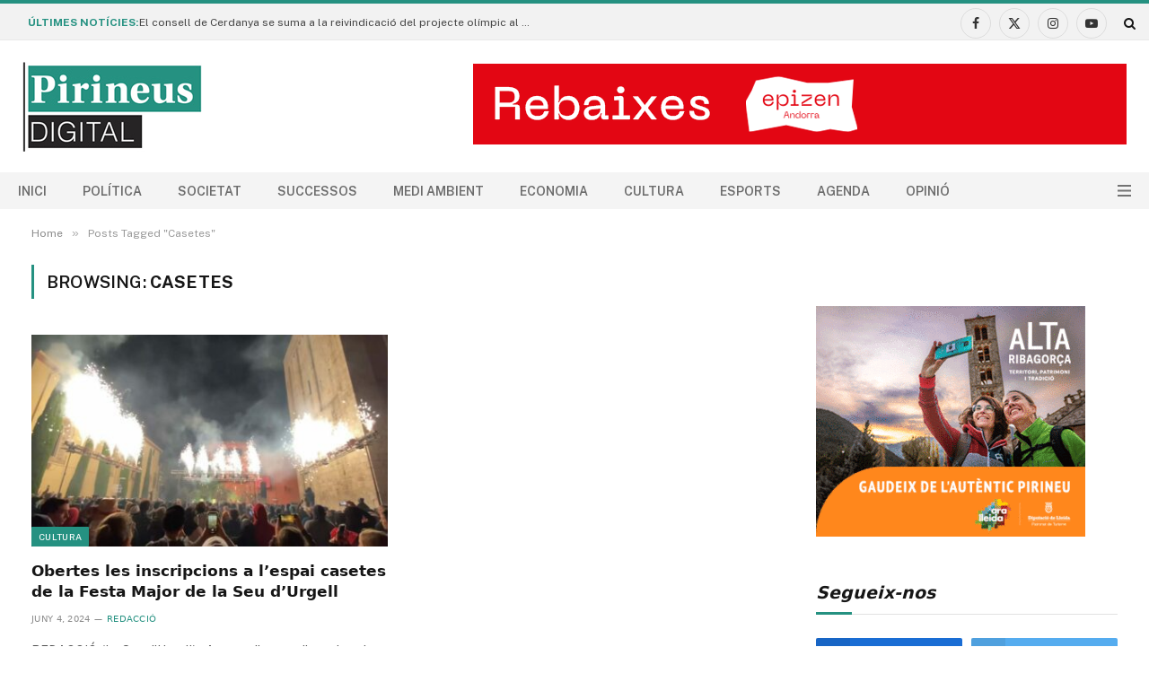

--- FILE ---
content_type: text/html; charset=UTF-8
request_url: https://pirineusdigital.cat/tag/casetes/
body_size: 23095
content:
<!DOCTYPE html>
<html dir="ltr" lang="ca" prefix="og: https://ogp.me/ns#" class="s-light site-s-light">

<head>

	<meta charset="UTF-8" />
	<meta name="viewport" content="width=device-width, initial-scale=1" />
	<title>Casetes - Pirineus Digital</title><link rel="preload" as="font" href="https://pirineusdigital.cat/wp-content/themes/smart-mag/css/icons/fonts/ts-icons.woff2?v3.2" type="font/woff2" crossorigin="anonymous" />

		<!-- All in One SEO 4.9.1 - aioseo.com -->
	<meta name="robots" content="max-image-preview:large" />
	<link rel="canonical" href="https://pirineusdigital.cat/tag/casetes/" />
	<meta name="generator" content="All in One SEO (AIOSEO) 4.9.1" />
		<script type="application/ld+json" class="aioseo-schema">
			{"@context":"https:\/\/schema.org","@graph":[{"@type":"BreadcrumbList","@id":"https:\/\/pirineusdigital.cat\/tag\/casetes\/#breadcrumblist","itemListElement":[{"@type":"ListItem","@id":"https:\/\/pirineusdigital.cat#listItem","position":1,"name":"Home","item":"https:\/\/pirineusdigital.cat","nextItem":{"@type":"ListItem","@id":"https:\/\/pirineusdigital.cat\/tag\/casetes\/#listItem","name":"Casetes"}},{"@type":"ListItem","@id":"https:\/\/pirineusdigital.cat\/tag\/casetes\/#listItem","position":2,"name":"Casetes","previousItem":{"@type":"ListItem","@id":"https:\/\/pirineusdigital.cat#listItem","name":"Home"}}]},{"@type":"CollectionPage","@id":"https:\/\/pirineusdigital.cat\/tag\/casetes\/#collectionpage","url":"https:\/\/pirineusdigital.cat\/tag\/casetes\/","name":"Casetes - Pirineus Digital","inLanguage":"ca","isPartOf":{"@id":"https:\/\/pirineusdigital.cat\/#website"},"breadcrumb":{"@id":"https:\/\/pirineusdigital.cat\/tag\/casetes\/#breadcrumblist"}},{"@type":"Organization","@id":"https:\/\/pirineusdigital.cat\/#organization","name":"Pirineus Digital","description":"Not\u00edcies de l'Alt Pirineu i Aran","url":"https:\/\/pirineusdigital.cat\/","logo":{"@type":"ImageObject","url":"https:\/\/pirineusdigital.cat\/wp-content\/uploads\/2022\/08\/logo-webnwhite.png","@id":"https:\/\/pirineusdigital.cat\/tag\/casetes\/#organizationLogo","width":200,"height":100},"image":{"@id":"https:\/\/pirineusdigital.cat\/tag\/casetes\/#organizationLogo"},"sameAs":["https:\/\/www.facebook.com\/PirineusDigital","https:\/\/twitter.com\/PirineusDigital"]},{"@type":"WebSite","@id":"https:\/\/pirineusdigital.cat\/#website","url":"https:\/\/pirineusdigital.cat\/","name":"Pirineus Digital","description":"Not\u00edcies de l'Alt Pirineu i Aran","inLanguage":"ca","publisher":{"@id":"https:\/\/pirineusdigital.cat\/#organization"}}]}
		</script>
		<!-- All in One SEO -->

<link rel='dns-prefetch' href='//public.tockify.com' />
<link rel='dns-prefetch' href='//www.googletagmanager.com' />
<link rel='dns-prefetch' href='//fonts.googleapis.com' />
<link rel="alternate" type="application/rss+xml" title="Pirineus Digital &raquo; Canal d&#039;informació" href="https://pirineusdigital.cat/feed/" />
<link rel="alternate" type="application/rss+xml" title="Pirineus Digital &raquo; Canal dels comentaris" href="https://pirineusdigital.cat/comments/feed/" />
<link rel="alternate" type="application/rss+xml" title="Pirineus Digital &raquo; Casetes Canal de les etiquetes" href="https://pirineusdigital.cat/tag/casetes/feed/" />
		<style>
			.lazyload,
			.lazyloading {
				max-width: 100%;
			}
		</style>
				<!-- This site uses the Google Analytics by ExactMetrics plugin v8.11.1 - Using Analytics tracking - https://www.exactmetrics.com/ -->
							<script src="//www.googletagmanager.com/gtag/js?id=G-D3BPGEY6CL"  data-cfasync="false" data-wpfc-render="false" type="text/javascript" async></script>
			<script data-cfasync="false" data-wpfc-render="false" type="text/javascript">
				var em_version = '8.11.1';
				var em_track_user = true;
				var em_no_track_reason = '';
								var ExactMetricsDefaultLocations = {"page_location":"https:\/\/pirineusdigital.cat\/tag\/casetes\/"};
								if ( typeof ExactMetricsPrivacyGuardFilter === 'function' ) {
					var ExactMetricsLocations = (typeof ExactMetricsExcludeQuery === 'object') ? ExactMetricsPrivacyGuardFilter( ExactMetricsExcludeQuery ) : ExactMetricsPrivacyGuardFilter( ExactMetricsDefaultLocations );
				} else {
					var ExactMetricsLocations = (typeof ExactMetricsExcludeQuery === 'object') ? ExactMetricsExcludeQuery : ExactMetricsDefaultLocations;
				}

								var disableStrs = [
										'ga-disable-G-D3BPGEY6CL',
									];

				/* Function to detect opted out users */
				function __gtagTrackerIsOptedOut() {
					for (var index = 0; index < disableStrs.length; index++) {
						if (document.cookie.indexOf(disableStrs[index] + '=true') > -1) {
							return true;
						}
					}

					return false;
				}

				/* Disable tracking if the opt-out cookie exists. */
				if (__gtagTrackerIsOptedOut()) {
					for (var index = 0; index < disableStrs.length; index++) {
						window[disableStrs[index]] = true;
					}
				}

				/* Opt-out function */
				function __gtagTrackerOptout() {
					for (var index = 0; index < disableStrs.length; index++) {
						document.cookie = disableStrs[index] + '=true; expires=Thu, 31 Dec 2099 23:59:59 UTC; path=/';
						window[disableStrs[index]] = true;
					}
				}

				if ('undefined' === typeof gaOptout) {
					function gaOptout() {
						__gtagTrackerOptout();
					}
				}
								window.dataLayer = window.dataLayer || [];

				window.ExactMetricsDualTracker = {
					helpers: {},
					trackers: {},
				};
				if (em_track_user) {
					function __gtagDataLayer() {
						dataLayer.push(arguments);
					}

					function __gtagTracker(type, name, parameters) {
						if (!parameters) {
							parameters = {};
						}

						if (parameters.send_to) {
							__gtagDataLayer.apply(null, arguments);
							return;
						}

						if (type === 'event') {
														parameters.send_to = exactmetrics_frontend.v4_id;
							var hookName = name;
							if (typeof parameters['event_category'] !== 'undefined') {
								hookName = parameters['event_category'] + ':' + name;
							}

							if (typeof ExactMetricsDualTracker.trackers[hookName] !== 'undefined') {
								ExactMetricsDualTracker.trackers[hookName](parameters);
							} else {
								__gtagDataLayer('event', name, parameters);
							}
							
						} else {
							__gtagDataLayer.apply(null, arguments);
						}
					}

					__gtagTracker('js', new Date());
					__gtagTracker('set', {
						'developer_id.dNDMyYj': true,
											});
					if ( ExactMetricsLocations.page_location ) {
						__gtagTracker('set', ExactMetricsLocations);
					}
										__gtagTracker('config', 'G-D3BPGEY6CL', {"forceSSL":"true","link_attribution":"true"} );
										window.gtag = __gtagTracker;										(function () {
						/* https://developers.google.com/analytics/devguides/collection/analyticsjs/ */
						/* ga and __gaTracker compatibility shim. */
						var noopfn = function () {
							return null;
						};
						var newtracker = function () {
							return new Tracker();
						};
						var Tracker = function () {
							return null;
						};
						var p = Tracker.prototype;
						p.get = noopfn;
						p.set = noopfn;
						p.send = function () {
							var args = Array.prototype.slice.call(arguments);
							args.unshift('send');
							__gaTracker.apply(null, args);
						};
						var __gaTracker = function () {
							var len = arguments.length;
							if (len === 0) {
								return;
							}
							var f = arguments[len - 1];
							if (typeof f !== 'object' || f === null || typeof f.hitCallback !== 'function') {
								if ('send' === arguments[0]) {
									var hitConverted, hitObject = false, action;
									if ('event' === arguments[1]) {
										if ('undefined' !== typeof arguments[3]) {
											hitObject = {
												'eventAction': arguments[3],
												'eventCategory': arguments[2],
												'eventLabel': arguments[4],
												'value': arguments[5] ? arguments[5] : 1,
											}
										}
									}
									if ('pageview' === arguments[1]) {
										if ('undefined' !== typeof arguments[2]) {
											hitObject = {
												'eventAction': 'page_view',
												'page_path': arguments[2],
											}
										}
									}
									if (typeof arguments[2] === 'object') {
										hitObject = arguments[2];
									}
									if (typeof arguments[5] === 'object') {
										Object.assign(hitObject, arguments[5]);
									}
									if ('undefined' !== typeof arguments[1].hitType) {
										hitObject = arguments[1];
										if ('pageview' === hitObject.hitType) {
											hitObject.eventAction = 'page_view';
										}
									}
									if (hitObject) {
										action = 'timing' === arguments[1].hitType ? 'timing_complete' : hitObject.eventAction;
										hitConverted = mapArgs(hitObject);
										__gtagTracker('event', action, hitConverted);
									}
								}
								return;
							}

							function mapArgs(args) {
								var arg, hit = {};
								var gaMap = {
									'eventCategory': 'event_category',
									'eventAction': 'event_action',
									'eventLabel': 'event_label',
									'eventValue': 'event_value',
									'nonInteraction': 'non_interaction',
									'timingCategory': 'event_category',
									'timingVar': 'name',
									'timingValue': 'value',
									'timingLabel': 'event_label',
									'page': 'page_path',
									'location': 'page_location',
									'title': 'page_title',
									'referrer' : 'page_referrer',
								};
								for (arg in args) {
																		if (!(!args.hasOwnProperty(arg) || !gaMap.hasOwnProperty(arg))) {
										hit[gaMap[arg]] = args[arg];
									} else {
										hit[arg] = args[arg];
									}
								}
								return hit;
							}

							try {
								f.hitCallback();
							} catch (ex) {
							}
						};
						__gaTracker.create = newtracker;
						__gaTracker.getByName = newtracker;
						__gaTracker.getAll = function () {
							return [];
						};
						__gaTracker.remove = noopfn;
						__gaTracker.loaded = true;
						window['__gaTracker'] = __gaTracker;
					})();
									} else {
										console.log("");
					(function () {
						function __gtagTracker() {
							return null;
						}

						window['__gtagTracker'] = __gtagTracker;
						window['gtag'] = __gtagTracker;
					})();
									}
			</script>
							<!-- / Google Analytics by ExactMetrics -->
		<style id='wp-img-auto-sizes-contain-inline-css' type='text/css'>
img:is([sizes=auto i],[sizes^="auto," i]){contain-intrinsic-size:3000px 1500px}
/*# sourceURL=wp-img-auto-sizes-contain-inline-css */
</style>
<link rel='stylesheet' id='fluentform-elementor-widget-css' href='https://pirineusdigital.cat/wp-content/plugins/fluentform/assets/css/fluent-forms-elementor-widget.css?ver=6.1.7' type='text/css' media='all' />
<style id='wp-emoji-styles-inline-css' type='text/css'>

	img.wp-smiley, img.emoji {
		display: inline !important;
		border: none !important;
		box-shadow: none !important;
		height: 1em !important;
		width: 1em !important;
		margin: 0 0.07em !important;
		vertical-align: -0.1em !important;
		background: none !important;
		padding: 0 !important;
	}
/*# sourceURL=wp-emoji-styles-inline-css */
</style>
<link rel='stylesheet' id='wp-block-library-css' href='https://pirineusdigital.cat/wp-includes/css/dist/block-library/style.min.css?ver=6.9' type='text/css' media='all' />
<style id='classic-theme-styles-inline-css' type='text/css'>
/*! This file is auto-generated */
.wp-block-button__link{color:#fff;background-color:#32373c;border-radius:9999px;box-shadow:none;text-decoration:none;padding:calc(.667em + 2px) calc(1.333em + 2px);font-size:1.125em}.wp-block-file__button{background:#32373c;color:#fff;text-decoration:none}
/*# sourceURL=/wp-includes/css/classic-themes.min.css */
</style>
<link rel='stylesheet' id='aioseo/css/src/vue/standalone/blocks/table-of-contents/global.scss-css' href='https://pirineusdigital.cat/wp-content/plugins/all-in-one-seo-pack/dist/Lite/assets/css/table-of-contents/global.e90f6d47.css?ver=4.9.1' type='text/css' media='all' />
<style id='feedzy-rss-feeds-loop-style-inline-css' type='text/css'>
.wp-block-feedzy-rss-feeds-loop{display:grid;gap:24px;grid-template-columns:repeat(1,1fr)}@media(min-width:782px){.wp-block-feedzy-rss-feeds-loop.feedzy-loop-columns-2,.wp-block-feedzy-rss-feeds-loop.feedzy-loop-columns-3,.wp-block-feedzy-rss-feeds-loop.feedzy-loop-columns-4,.wp-block-feedzy-rss-feeds-loop.feedzy-loop-columns-5{grid-template-columns:repeat(2,1fr)}}@media(min-width:960px){.wp-block-feedzy-rss-feeds-loop.feedzy-loop-columns-2{grid-template-columns:repeat(2,1fr)}.wp-block-feedzy-rss-feeds-loop.feedzy-loop-columns-3{grid-template-columns:repeat(3,1fr)}.wp-block-feedzy-rss-feeds-loop.feedzy-loop-columns-4{grid-template-columns:repeat(4,1fr)}.wp-block-feedzy-rss-feeds-loop.feedzy-loop-columns-5{grid-template-columns:repeat(5,1fr)}}.wp-block-feedzy-rss-feeds-loop .wp-block-image.is-style-rounded img{border-radius:9999px}.wp-block-feedzy-rss-feeds-loop .wp-block-image:has(:is(img:not([src]),img[src=""])){display:none}

/*# sourceURL=https://pirineusdigital.cat/wp-content/plugins/feedzy-rss-feeds/build/loop/style-index.css */
</style>
<style id='global-styles-inline-css' type='text/css'>
:root{--wp--preset--aspect-ratio--square: 1;--wp--preset--aspect-ratio--4-3: 4/3;--wp--preset--aspect-ratio--3-4: 3/4;--wp--preset--aspect-ratio--3-2: 3/2;--wp--preset--aspect-ratio--2-3: 2/3;--wp--preset--aspect-ratio--16-9: 16/9;--wp--preset--aspect-ratio--9-16: 9/16;--wp--preset--color--black: #000000;--wp--preset--color--cyan-bluish-gray: #abb8c3;--wp--preset--color--white: #ffffff;--wp--preset--color--pale-pink: #f78da7;--wp--preset--color--vivid-red: #cf2e2e;--wp--preset--color--luminous-vivid-orange: #ff6900;--wp--preset--color--luminous-vivid-amber: #fcb900;--wp--preset--color--light-green-cyan: #7bdcb5;--wp--preset--color--vivid-green-cyan: #00d084;--wp--preset--color--pale-cyan-blue: #8ed1fc;--wp--preset--color--vivid-cyan-blue: #0693e3;--wp--preset--color--vivid-purple: #9b51e0;--wp--preset--gradient--vivid-cyan-blue-to-vivid-purple: linear-gradient(135deg,rgb(6,147,227) 0%,rgb(155,81,224) 100%);--wp--preset--gradient--light-green-cyan-to-vivid-green-cyan: linear-gradient(135deg,rgb(122,220,180) 0%,rgb(0,208,130) 100%);--wp--preset--gradient--luminous-vivid-amber-to-luminous-vivid-orange: linear-gradient(135deg,rgb(252,185,0) 0%,rgb(255,105,0) 100%);--wp--preset--gradient--luminous-vivid-orange-to-vivid-red: linear-gradient(135deg,rgb(255,105,0) 0%,rgb(207,46,46) 100%);--wp--preset--gradient--very-light-gray-to-cyan-bluish-gray: linear-gradient(135deg,rgb(238,238,238) 0%,rgb(169,184,195) 100%);--wp--preset--gradient--cool-to-warm-spectrum: linear-gradient(135deg,rgb(74,234,220) 0%,rgb(151,120,209) 20%,rgb(207,42,186) 40%,rgb(238,44,130) 60%,rgb(251,105,98) 80%,rgb(254,248,76) 100%);--wp--preset--gradient--blush-light-purple: linear-gradient(135deg,rgb(255,206,236) 0%,rgb(152,150,240) 100%);--wp--preset--gradient--blush-bordeaux: linear-gradient(135deg,rgb(254,205,165) 0%,rgb(254,45,45) 50%,rgb(107,0,62) 100%);--wp--preset--gradient--luminous-dusk: linear-gradient(135deg,rgb(255,203,112) 0%,rgb(199,81,192) 50%,rgb(65,88,208) 100%);--wp--preset--gradient--pale-ocean: linear-gradient(135deg,rgb(255,245,203) 0%,rgb(182,227,212) 50%,rgb(51,167,181) 100%);--wp--preset--gradient--electric-grass: linear-gradient(135deg,rgb(202,248,128) 0%,rgb(113,206,126) 100%);--wp--preset--gradient--midnight: linear-gradient(135deg,rgb(2,3,129) 0%,rgb(40,116,252) 100%);--wp--preset--font-size--small: 13px;--wp--preset--font-size--medium: 20px;--wp--preset--font-size--large: 36px;--wp--preset--font-size--x-large: 42px;--wp--preset--spacing--20: 0.44rem;--wp--preset--spacing--30: 0.67rem;--wp--preset--spacing--40: 1rem;--wp--preset--spacing--50: 1.5rem;--wp--preset--spacing--60: 2.25rem;--wp--preset--spacing--70: 3.38rem;--wp--preset--spacing--80: 5.06rem;--wp--preset--shadow--natural: 6px 6px 9px rgba(0, 0, 0, 0.2);--wp--preset--shadow--deep: 12px 12px 50px rgba(0, 0, 0, 0.4);--wp--preset--shadow--sharp: 6px 6px 0px rgba(0, 0, 0, 0.2);--wp--preset--shadow--outlined: 6px 6px 0px -3px rgb(255, 255, 255), 6px 6px rgb(0, 0, 0);--wp--preset--shadow--crisp: 6px 6px 0px rgb(0, 0, 0);}:where(.is-layout-flex){gap: 0.5em;}:where(.is-layout-grid){gap: 0.5em;}body .is-layout-flex{display: flex;}.is-layout-flex{flex-wrap: wrap;align-items: center;}.is-layout-flex > :is(*, div){margin: 0;}body .is-layout-grid{display: grid;}.is-layout-grid > :is(*, div){margin: 0;}:where(.wp-block-columns.is-layout-flex){gap: 2em;}:where(.wp-block-columns.is-layout-grid){gap: 2em;}:where(.wp-block-post-template.is-layout-flex){gap: 1.25em;}:where(.wp-block-post-template.is-layout-grid){gap: 1.25em;}.has-black-color{color: var(--wp--preset--color--black) !important;}.has-cyan-bluish-gray-color{color: var(--wp--preset--color--cyan-bluish-gray) !important;}.has-white-color{color: var(--wp--preset--color--white) !important;}.has-pale-pink-color{color: var(--wp--preset--color--pale-pink) !important;}.has-vivid-red-color{color: var(--wp--preset--color--vivid-red) !important;}.has-luminous-vivid-orange-color{color: var(--wp--preset--color--luminous-vivid-orange) !important;}.has-luminous-vivid-amber-color{color: var(--wp--preset--color--luminous-vivid-amber) !important;}.has-light-green-cyan-color{color: var(--wp--preset--color--light-green-cyan) !important;}.has-vivid-green-cyan-color{color: var(--wp--preset--color--vivid-green-cyan) !important;}.has-pale-cyan-blue-color{color: var(--wp--preset--color--pale-cyan-blue) !important;}.has-vivid-cyan-blue-color{color: var(--wp--preset--color--vivid-cyan-blue) !important;}.has-vivid-purple-color{color: var(--wp--preset--color--vivid-purple) !important;}.has-black-background-color{background-color: var(--wp--preset--color--black) !important;}.has-cyan-bluish-gray-background-color{background-color: var(--wp--preset--color--cyan-bluish-gray) !important;}.has-white-background-color{background-color: var(--wp--preset--color--white) !important;}.has-pale-pink-background-color{background-color: var(--wp--preset--color--pale-pink) !important;}.has-vivid-red-background-color{background-color: var(--wp--preset--color--vivid-red) !important;}.has-luminous-vivid-orange-background-color{background-color: var(--wp--preset--color--luminous-vivid-orange) !important;}.has-luminous-vivid-amber-background-color{background-color: var(--wp--preset--color--luminous-vivid-amber) !important;}.has-light-green-cyan-background-color{background-color: var(--wp--preset--color--light-green-cyan) !important;}.has-vivid-green-cyan-background-color{background-color: var(--wp--preset--color--vivid-green-cyan) !important;}.has-pale-cyan-blue-background-color{background-color: var(--wp--preset--color--pale-cyan-blue) !important;}.has-vivid-cyan-blue-background-color{background-color: var(--wp--preset--color--vivid-cyan-blue) !important;}.has-vivid-purple-background-color{background-color: var(--wp--preset--color--vivid-purple) !important;}.has-black-border-color{border-color: var(--wp--preset--color--black) !important;}.has-cyan-bluish-gray-border-color{border-color: var(--wp--preset--color--cyan-bluish-gray) !important;}.has-white-border-color{border-color: var(--wp--preset--color--white) !important;}.has-pale-pink-border-color{border-color: var(--wp--preset--color--pale-pink) !important;}.has-vivid-red-border-color{border-color: var(--wp--preset--color--vivid-red) !important;}.has-luminous-vivid-orange-border-color{border-color: var(--wp--preset--color--luminous-vivid-orange) !important;}.has-luminous-vivid-amber-border-color{border-color: var(--wp--preset--color--luminous-vivid-amber) !important;}.has-light-green-cyan-border-color{border-color: var(--wp--preset--color--light-green-cyan) !important;}.has-vivid-green-cyan-border-color{border-color: var(--wp--preset--color--vivid-green-cyan) !important;}.has-pale-cyan-blue-border-color{border-color: var(--wp--preset--color--pale-cyan-blue) !important;}.has-vivid-cyan-blue-border-color{border-color: var(--wp--preset--color--vivid-cyan-blue) !important;}.has-vivid-purple-border-color{border-color: var(--wp--preset--color--vivid-purple) !important;}.has-vivid-cyan-blue-to-vivid-purple-gradient-background{background: var(--wp--preset--gradient--vivid-cyan-blue-to-vivid-purple) !important;}.has-light-green-cyan-to-vivid-green-cyan-gradient-background{background: var(--wp--preset--gradient--light-green-cyan-to-vivid-green-cyan) !important;}.has-luminous-vivid-amber-to-luminous-vivid-orange-gradient-background{background: var(--wp--preset--gradient--luminous-vivid-amber-to-luminous-vivid-orange) !important;}.has-luminous-vivid-orange-to-vivid-red-gradient-background{background: var(--wp--preset--gradient--luminous-vivid-orange-to-vivid-red) !important;}.has-very-light-gray-to-cyan-bluish-gray-gradient-background{background: var(--wp--preset--gradient--very-light-gray-to-cyan-bluish-gray) !important;}.has-cool-to-warm-spectrum-gradient-background{background: var(--wp--preset--gradient--cool-to-warm-spectrum) !important;}.has-blush-light-purple-gradient-background{background: var(--wp--preset--gradient--blush-light-purple) !important;}.has-blush-bordeaux-gradient-background{background: var(--wp--preset--gradient--blush-bordeaux) !important;}.has-luminous-dusk-gradient-background{background: var(--wp--preset--gradient--luminous-dusk) !important;}.has-pale-ocean-gradient-background{background: var(--wp--preset--gradient--pale-ocean) !important;}.has-electric-grass-gradient-background{background: var(--wp--preset--gradient--electric-grass) !important;}.has-midnight-gradient-background{background: var(--wp--preset--gradient--midnight) !important;}.has-small-font-size{font-size: var(--wp--preset--font-size--small) !important;}.has-medium-font-size{font-size: var(--wp--preset--font-size--medium) !important;}.has-large-font-size{font-size: var(--wp--preset--font-size--large) !important;}.has-x-large-font-size{font-size: var(--wp--preset--font-size--x-large) !important;}
:where(.wp-block-post-template.is-layout-flex){gap: 1.25em;}:where(.wp-block-post-template.is-layout-grid){gap: 1.25em;}
:where(.wp-block-term-template.is-layout-flex){gap: 1.25em;}:where(.wp-block-term-template.is-layout-grid){gap: 1.25em;}
:where(.wp-block-columns.is-layout-flex){gap: 2em;}:where(.wp-block-columns.is-layout-grid){gap: 2em;}
:root :where(.wp-block-pullquote){font-size: 1.5em;line-height: 1.6;}
/*# sourceURL=global-styles-inline-css */
</style>
<link rel='stylesheet' id='smartmag-core-css' href='https://pirineusdigital.cat/wp-content/themes/smart-mag/style.css?ver=10.3.2' type='text/css' media='all' />
<style id='smartmag-core-inline-css' type='text/css'>
:root { --c-main: #259181;
--c-main-rgb: 37,145,129;
--title-font: "Roboto", system-ui, -apple-system, "Segoe UI", Arial, sans-serif;
--h-font: "Roboto", system-ui, -apple-system, "Segoe UI", Arial, sans-serif;
--title-size-xs: 14px;
--title-size-s: 14px;
--title-size-n: 16px;
--title-size-m: 17px;
--title-size-l: 19px;
--title-size-xl: 21px;
--main-width: 1360px;
--footer-mt: 0px;
--excerpt-size: 14px;
--post-content-gaps: 1em; }
.s-dark, .site-s-dark { --c-main: #ffffff; --c-main-rgb: 255,255,255; }
:root { --sidebar-width: 336px; }
.ts-row, .has-el-gap { --sidebar-c-width: calc(var(--sidebar-width) + var(--grid-gutter-h) + var(--sidebar-c-pad)); }
:root { --sidebar-pad: 26px; --sidebar-sep-pad: 26px; }
.main-wrap > .main { margin-top: 28px; }
.main-sidebar .widget-title .heading { font-family: "Georgia", system-ui, -apple-system, "Segoe UI", Arial, sans-serif; font-size: 19px; font-style: italic; }
.smart-head-main .smart-head-top { border-top-width: 0px; }
.smart-head-main .smart-head-top > .inner { padding-top: 3px; padding-bottom: 0px; padding-left: 30px; padding-right: 15px; }
.smart-head-main .smart-head-mid { --head-h: 147px; background-color: #ffffff; }
.smart-head-main .smart-head-mid > .inner { padding-top: 0px; }
.smart-head-main .smart-head-bot { --head-h: 41px; background-color: #f4f4f4; border-top-width: 1px; }
.smart-head-main .smart-head-bot > .inner { padding-top: 0px; padding-bottom: 0px; padding-left: 0px; padding-right: 20px; }
.s-light .navigation-main { --c-nav: #6b6b6b; }
.mobile-menu { font-size: 15px; }
.smart-head-main { --c-hamburger: #727272; }
.smart-head-main .hamburger-icon { width: 15px; --height: 13px; }
.trending-ticker .heading { font-size: 12px; font-weight: bold; margin-top: 1px; margin-bottom: 1px; margin-left: 1px; margin-right: 1px; }
.trending-ticker .post-link { font-size: 12px; }
.main-footer .upper-footer { background-color: #171717; }
.s-dark .upper-footer { background-color: #0f0f0f; }
.upper-footer > .wrap { padding-bottom: 50px; }
.lower-footer .inner { padding-top: 0px; padding-bottom: 0px; padding-left: 0px; padding-right: 0px; }
.post-meta { font-family: "Roboto", system-ui, -apple-system, "Segoe UI", Arial, sans-serif; }
.post-meta .meta-item, .post-meta .text-in { font-size: 10px; font-weight: normal; text-transform: uppercase; letter-spacing: .03em; }
.post-meta .text-in, .post-meta .post-cat > a { font-size: 11px; }
.post-meta .post-cat > a { font-weight: bold; text-transform: uppercase; letter-spacing: .1em; }
.post-meta .post-author > a { color: var(--c-main); }
.cat-labels .category { font-size: 10px; }
.block-head-c .heading { font-size: 16px; text-transform: initial; }
.block-head-c { --line-weight: 3px; --border-weight: 1px; }
.loop-grid .ratio-is-custom { padding-bottom: calc(100% / 1.68); }
.loop-small .media { width: 36%; max-width: 50%; }
.loop-small .media:not(i) { max-width: 92px; }
.post-meta-single .meta-item, .post-meta-single .text-in { font-size: 11px; }
.comments-area .comment-content { font-size: 14px; }
.comments-area .comment-meta { font-size: 12px; }
.the-post-header .post-meta .post-title { font-weight: 500; line-height: 1.2; }
.entry-content { font-size: 15.7px; }
.site-s-light .entry-content { color: #1c1c1c; }
.site-s-light .s-head-modern-a .post-meta { --c-post-meta: #606060; }
.the-page-heading { font-family: Georgia, serif; font-size: 20px; font-style: italic; }
.category .feat-grid { --main-ratio: 1.95; }
@media (min-width: 941px) and (max-width: 1200px) { .ts-row, .has-el-gap { --sidebar-c-width: calc(var(--sidebar-width) + var(--grid-gutter-h) + var(--sidebar-c-pad)); } }
@media (min-width: 768px) and (max-width: 940px) { .ts-contain, .main { padding-left: 35px; padding-right: 35px; }
.layout-boxed-inner { --wrap-padding: 35px; }
:root { --wrap-padding: 35px; } }
@media (max-width: 767px) { .ts-contain, .main { padding-left: 25px; padding-right: 25px; }
.layout-boxed-inner { --wrap-padding: 25px; }
:root { --wrap-padding: 25px; } }


/*# sourceURL=smartmag-core-inline-css */
</style>
<link rel='stylesheet' id='smartmag-fonts-css' href='https://fonts.googleapis.com/css?family=Public+Sans%3A400%2C400i%2C500%2C600%2C700&#038;display=swap' type='text/css' media='all' />
<link rel='stylesheet' id='smartmag-magnific-popup-css' href='https://pirineusdigital.cat/wp-content/themes/smart-mag/css/lightbox.css?ver=10.3.2' type='text/css' media='all' />
<link rel='stylesheet' id='smartmag-icons-css' href='https://pirineusdigital.cat/wp-content/themes/smart-mag/css/icons/icons.css?ver=10.3.2' type='text/css' media='all' />
<link rel='stylesheet' id='smartmag-gfonts-custom-css' href='https://fonts.googleapis.com/css?family=Roboto%3A400%2C500%2C600%2C700%7CGeorgia%3A400%2C500%2C600%2C700%2C400i%2C500i%2C600i%2C700i&#038;display=swap' type='text/css' media='all' />
<link rel='stylesheet' id='dashicons-css' href='https://pirineusdigital.cat/wp-includes/css/dashicons.min.css?ver=6.9' type='text/css' media='all' />
<link rel='stylesheet' id='fhw-bootstrap-prefix-css' href='https://pirineusdigital.cat/wp-content/plugins/obituary-assistant-by-funeral-home-website-solutions/public/css/fhws-solutions-obituaries-public-bootstrap.css?ver=251113-62459' type='text/css' media='all' />
<link rel='stylesheet' id='fhw-solutions-obituaries-css' href='https://pirineusdigital.cat/wp-content/plugins/obituary-assistant-by-funeral-home-website-solutions/public/css/fhw-solutions-obituaries-public.css?ver=251113-62459' type='text/css' media='all' />
<link rel='stylesheet' id='jquery-captcha-css' href='https://pirineusdigital.cat/wp-content/plugins/obituary-assistant-by-funeral-home-website-solutions/public/captcha/src/jquery.simpleCaptcha.css?ver=8.1.01' type='text/css' media='all' />
<link rel='stylesheet' id='jquery-slick-nav-css' href='https://pirineusdigital.cat/wp-content/plugins/obituary-assistant-by-funeral-home-website-solutions/public/css/slicknav.css?ver=8.1.01' type='text/css' media='all' />
<link rel='stylesheet' id='jquery-ui-css' href='https://pirineusdigital.cat/wp-content/plugins/obituary-assistant-by-funeral-home-website-solutions/public/css/jquery-ui.css?ver=8.1.01' type='text/css' media='all' />
<link rel='stylesheet' id='yop-public-css' href='https://pirineusdigital.cat/wp-content/plugins/yop-poll-pro/public/assets/css/yop-poll-public-6.5.32.css?ver=6.9' type='text/css' media='all' />
<script type="text/javascript" id="smartmag-lazy-inline-js-after">
/* <![CDATA[ */
/**
 * @copyright ThemeSphere
 * @preserve
 */
var BunyadLazy={};BunyadLazy.load=function(){function a(e,n){var t={};e.dataset.bgset&&e.dataset.sizes?(t.sizes=e.dataset.sizes,t.srcset=e.dataset.bgset):t.src=e.dataset.bgsrc,function(t){var a=t.dataset.ratio;if(0<a){const e=t.parentElement;if(e.classList.contains("media-ratio")){const n=e.style;n.getPropertyValue("--a-ratio")||(n.paddingBottom=100/a+"%")}}}(e);var a,o=document.createElement("img");for(a in o.onload=function(){var t="url('"+(o.currentSrc||o.src)+"')",a=e.style;a.backgroundImage!==t&&requestAnimationFrame(()=>{a.backgroundImage=t,n&&n()}),o.onload=null,o.onerror=null,o=null},o.onerror=o.onload,t)o.setAttribute(a,t[a]);o&&o.complete&&0<o.naturalWidth&&o.onload&&o.onload()}function e(t){t.dataset.loaded||a(t,()=>{document.dispatchEvent(new Event("lazyloaded")),t.dataset.loaded=1})}function n(t){"complete"===document.readyState?t():window.addEventListener("load",t)}return{initEarly:function(){var t,a=()=>{document.querySelectorAll(".img.bg-cover:not(.lazyload)").forEach(e)};"complete"!==document.readyState?(t=setInterval(a,150),n(()=>{a(),clearInterval(t)})):a()},callOnLoad:n,initBgImages:function(t){t&&n(()=>{document.querySelectorAll(".img.bg-cover").forEach(e)})},bgLoad:a}}(),BunyadLazy.load.initEarly();
//# sourceURL=smartmag-lazy-inline-js-after
/* ]]> */
</script>
<script type="text/javascript" src="https://pirineusdigital.cat/wp-content/plugins/google-analytics-dashboard-for-wp/assets/js/frontend-gtag.min.js?ver=8.11.1" id="exactmetrics-frontend-script-js" async="async" data-wp-strategy="async"></script>
<script data-cfasync="false" data-wpfc-render="false" type="text/javascript" id='exactmetrics-frontend-script-js-extra'>/* <![CDATA[ */
var exactmetrics_frontend = {"js_events_tracking":"true","download_extensions":"doc,pdf,ppt,zip,xls,docx,pptx,xlsx","inbound_paths":"[{\"path\":\"\\\/go\\\/\",\"label\":\"affiliate\"},{\"path\":\"\\\/recommend\\\/\",\"label\":\"affiliate\"}]","home_url":"https:\/\/pirineusdigital.cat","hash_tracking":"false","v4_id":"G-D3BPGEY6CL"};/* ]]> */
</script>
<script type="text/javascript" src="https://pirineusdigital.cat/wp-includes/js/jquery/jquery.min.js?ver=3.7.1" id="jquery-core-js"></script>
<script type="text/javascript" src="https://pirineusdigital.cat/wp-includes/js/jquery/jquery-migrate.min.js?ver=3.4.1" id="jquery-migrate-js"></script>
<script type="text/javascript" src="https://pirineusdigital.cat/wp-includes/js/jquery/ui/core.min.js?ver=1.13.3" id="jquery-ui-core-js"></script>
<script type="text/javascript" src="https://pirineusdigital.cat/wp-includes/js/jquery/ui/mouse.min.js?ver=1.13.3" id="jquery-ui-mouse-js"></script>
<script type="text/javascript" src="https://pirineusdigital.cat/wp-includes/js/jquery/ui/resizable.min.js?ver=1.13.3" id="jquery-ui-resizable-js"></script>
<script type="text/javascript" src="https://pirineusdigital.cat/wp-includes/js/jquery/ui/draggable.min.js?ver=1.13.3" id="jquery-ui-draggable-js"></script>
<script type="text/javascript" src="https://pirineusdigital.cat/wp-includes/js/jquery/ui/controlgroup.min.js?ver=1.13.3" id="jquery-ui-controlgroup-js"></script>
<script type="text/javascript" src="https://pirineusdigital.cat/wp-includes/js/jquery/ui/checkboxradio.min.js?ver=1.13.3" id="jquery-ui-checkboxradio-js"></script>
<script type="text/javascript" src="https://pirineusdigital.cat/wp-includes/js/jquery/ui/button.min.js?ver=1.13.3" id="jquery-ui-button-js"></script>
<script type="text/javascript" src="https://pirineusdigital.cat/wp-includes/js/jquery/ui/dialog.min.js?ver=1.13.3" id="jquery-ui-dialog-js"></script>
<script type="text/javascript" src="https://pirineusdigital.cat/wp-content/plugins/obituary-assistant-by-funeral-home-website-solutions/public/js/jquery.validate.min.js?ver=8.1.01" id="jquery-validate-js"></script>
<script type="text/javascript" src="https://pirineusdigital.cat/wp-content/plugins/obituary-assistant-by-funeral-home-website-solutions/public/js/additional-methods.min.js?ver=8.1.01" id="jquery-validate-additional-js"></script>
<script type="text/javascript" id="fhw-solutions-obituaries-js-extra">
/* <![CDATA[ */
var oaInfo = {"ajax_url":"https://pirineusdigital.cat/wp-admin/admin-ajax.php","partials":"https://pirineusdigital.cat/wp-content/plugins/obituary-assistant-by-funeral-home-website-solutions/public/partials","public":"https://pirineusdigital.cat/wp-content/plugins/obituary-assistant-by-funeral-home-website-solutions/public","captcha":"https://pirineusdigital.cat/wp-content/plugins/obituary-assistant-by-funeral-home-website-solutions/public/captcha/src","flower_base_url":"https://pirineusdigital.cat/obertes-les-inscripcions-a-lespai-casetes-de-la-festa-major-de-la-seu-durgell/","version":"8.1.01","scan_nonce":"a73d2d9e6b"};
//# sourceURL=fhw-solutions-obituaries-js-extra
/* ]]> */
</script>
<script type="text/javascript" src="https://pirineusdigital.cat/wp-content/plugins/obituary-assistant-by-funeral-home-website-solutions/public/js/fhw-solutions-obituaries-main.js?ver=251113-62459-8.1.01" id="fhw-solutions-obituaries-js"></script>
<script type="text/javascript" src="https://pirineusdigital.cat/wp-content/plugins/obituary-assistant-by-funeral-home-website-solutions/public/js/fhw-solutions-obituaries-condolences.min.js?ver=8.1.01" id="obituaries-condolences-js"></script>
<script type="text/javascript" src="https://pirineusdigital.cat/wp-content/plugins/obituary-assistant-by-funeral-home-website-solutions/public/js/jquery.history.js?ver=8.1.01" id="jquery-history-js"></script>
<script type="text/javascript" src="https://pirineusdigital.cat/wp-content/plugins/obituary-assistant-by-funeral-home-website-solutions/public/js/jquery.cookie.js?ver=8.1.01" id="jquery-fhw-cookie-js"></script>
<script type="text/javascript" src="https://pirineusdigital.cat/wp-content/plugins/obituary-assistant-by-funeral-home-website-solutions/public/js/fhws-bootstrap-5.js?ver=251113-62459" id="bootstrap-modal-js"></script>
<script type="text/javascript" src="https://pirineusdigital.cat/wp-content/plugins/sphere-post-views/assets/js/post-views.js?ver=1.0.1" id="sphere-post-views-js"></script>
<script type="text/javascript" id="sphere-post-views-js-after">
/* <![CDATA[ */
var Sphere_PostViews = {"ajaxUrl":"https:\/\/pirineusdigital.cat\/wp-admin\/admin-ajax.php?sphere_post_views=1","sampling":0,"samplingRate":10,"repeatCountDelay":0,"postID":false,"token":"def61a656a"}
//# sourceURL=sphere-post-views-js-after
/* ]]> */
</script>

<!-- Google tag (gtag.js) snippet added by Site Kit -->
<!-- Google Analytics snippet added by Site Kit -->
<script type="text/javascript" src="https://www.googletagmanager.com/gtag/js?id=GT-5M87W7J" id="google_gtagjs-js" async></script>
<script type="text/javascript" id="google_gtagjs-js-after">
/* <![CDATA[ */
window.dataLayer = window.dataLayer || [];function gtag(){dataLayer.push(arguments);}
gtag("set","linker",{"domains":["pirineusdigital.cat"]});
gtag("js", new Date());
gtag("set", "developer_id.dZTNiMT", true);
gtag("config", "GT-5M87W7J");
//# sourceURL=google_gtagjs-js-after
/* ]]> */
</script>
<link rel="https://api.w.org/" href="https://pirineusdigital.cat/wp-json/" /><link rel="alternate" title="JSON" type="application/json" href="https://pirineusdigital.cat/wp-json/wp/v2/tags/5770" /><link rel="EditURI" type="application/rsd+xml" title="RSD" href="https://pirineusdigital.cat/xmlrpc.php?rsd" />
<meta name="generator" content="WordPress 6.9" />

<!-- This site is using AdRotate v5.17 to display their advertisements - https://ajdg.solutions/ -->
<!-- AdRotate CSS -->
<style type="text/css" media="screen">
	.g { margin:0px; padding:0px; overflow:hidden; line-height:1; zoom:1; }
	.g img { height:auto; }
	.g-col { position:relative; float:left; }
	.g-col:first-child { margin-left: 0; }
	.g-col:last-child { margin-right: 0; }
	.g-2 { margin:0px;  width:100%; max-width:748px; height:100%; max-height:92px; }
	@media only screen and (max-width: 480px) {
		.g-col, .g-dyn, .g-single { width:100%; margin-left:0; margin-right:0; }
	}
</style>
<!-- /AdRotate CSS -->

<meta name="cdp-version" content="1.5.0" /><style type="text/css">
.feedzy-rss-link-icon:after {
	content: url("https://pirineusdigital.cat/wp-content/plugins/feedzy-rss-feeds/img/external-link.png");
	margin-left: 3px;
}
</style>
		<meta name="generator" content="Site Kit by Google 1.166.0" />		<script>
			document.documentElement.className = document.documentElement.className.replace('no-js', 'js');
		</script>
				<style>
			.no-js img.lazyload {
				display: none;
			}

			figure.wp-block-image img.lazyloading {
				min-width: 150px;
			}

			.lazyload,
			.lazyloading {
				--smush-placeholder-width: 100px;
				--smush-placeholder-aspect-ratio: 1/1;
				width: var(--smush-image-width, var(--smush-placeholder-width)) !important;
				aspect-ratio: var(--smush-image-aspect-ratio, var(--smush-placeholder-aspect-ratio)) !important;
			}

						.lazyload, .lazyloading {
				opacity: 0;
			}

			.lazyloaded {
				opacity: 1;
				transition: opacity 400ms;
				transition-delay: 0ms;
			}

					</style>
		
		<script>
		var BunyadSchemeKey = 'bunyad-scheme';
		(() => {
			const d = document.documentElement;
			const c = d.classList;
			var scheme = localStorage.getItem(BunyadSchemeKey);
			
			if (scheme) {
				d.dataset.origClass = c;
				scheme === 'dark' ? c.remove('s-light', 'site-s-light') : c.remove('s-dark', 'site-s-dark');
				c.add('site-s-' + scheme, 's-' + scheme);
			}
		})();
		</script>
		<meta name="generator" content="Elementor 3.34.2; features: additional_custom_breakpoints; settings: css_print_method-internal, google_font-enabled, font_display-auto">
      <meta name="onesignal" content="wordpress-plugin"/>
            <script>

      window.OneSignalDeferred = window.OneSignalDeferred || [];

      OneSignalDeferred.push(function(OneSignal) {
        var oneSignal_options = {};
        window._oneSignalInitOptions = oneSignal_options;

        oneSignal_options['serviceWorkerParam'] = { scope: '/wp-content/plugins/onesignal-free-web-push-notifications/sdk_files/push/onesignal/' };
oneSignal_options['serviceWorkerPath'] = 'OneSignalSDKWorker.js';

        OneSignal.Notifications.setDefaultUrl("https://pirineusdigital.cat");

        oneSignal_options['wordpress'] = true;
oneSignal_options['appId'] = '18178613-a32f-48b8-85bf-f7c350e30360';
oneSignal_options['allowLocalhostAsSecureOrigin'] = true;
oneSignal_options['welcomeNotification'] = { };
oneSignal_options['welcomeNotification']['title'] = "";
oneSignal_options['welcomeNotification']['message'] = "";
oneSignal_options['path'] = "https://pirineusdigital.cat/wp-content/plugins/onesignal-free-web-push-notifications/sdk_files/";
oneSignal_options['safari_web_id'] = "web.onesignal.auto.4d0b3421-6847-4c4b-a531-b4bcf634e4d8";
oneSignal_options['persistNotification'] = true;
oneSignal_options['promptOptions'] = { };
oneSignal_options['promptOptions']['actionMessage'] = "Vols rebre les notícies al moment?";
oneSignal_options['promptOptions']['acceptButtonText'] = "Permetre";
oneSignal_options['promptOptions']['cancelButtonText'] = "No, gràcies";
oneSignal_options['promptOptions']['siteName'] = "http://pirineusdigital.cat";
oneSignal_options['promptOptions']['autoAcceptTitle'] = "Fes clic a permetre";
oneSignal_options['notifyButton'] = { };
oneSignal_options['notifyButton']['enable'] = true;
oneSignal_options['notifyButton']['showCredit'] = true;
oneSignal_options['notifyButton']['text'] = {};
oneSignal_options['notifyButton']['text']['tip.state.unsubscribed'] = 'Subscriu-te a les notificacions';
oneSignal_options['notifyButton']['text']['tip.state.subscribed'] = 'estàs subscrit a les notificacions';
oneSignal_options['notifyButton']['text']['tip.state.blocked'] = 'Heu bloquejat les notificacions';
oneSignal_options['notifyButton']['text']['message.action.subscribed'] = 'Gràcies per subscriure&#039;t';
oneSignal_options['notifyButton']['text']['message.action.resubscribed'] = 'Estàs subscrit a les notificacions :)';
oneSignal_options['notifyButton']['text']['message.action.unsubscribed'] = 'No tornaràs a rebre notificacions';
oneSignal_options['notifyButton']['text']['dialog.main.title'] = 'Administrar notificacions';
oneSignal_options['notifyButton']['text']['dialog.main.button.subscribe'] = 'Donar-me d&#039;alta';
oneSignal_options['notifyButton']['text']['dialog.blocked.title'] = 'Donar-me de baixa';
oneSignal_options['notifyButton']['text']['dialog.blocked.message'] = 'Segueix les instruccions per rebre les notificacions';
              OneSignal.init(window._oneSignalInitOptions);
                    });

      function documentInitOneSignal() {
        var oneSignal_elements = document.getElementsByClassName("OneSignal-prompt");

        var oneSignalLinkClickHandler = function(event) { OneSignal.Notifications.requestPermission(); event.preventDefault(); };        for(var i = 0; i < oneSignal_elements.length; i++)
          oneSignal_elements[i].addEventListener('click', oneSignalLinkClickHandler, false);
      }

      if (document.readyState === 'complete') {
           documentInitOneSignal();
      }
      else {
           window.addEventListener("load", function(event){
               documentInitOneSignal();
          });
      }
    </script>
			<style>
				.e-con.e-parent:nth-of-type(n+4):not(.e-lazyloaded):not(.e-no-lazyload),
				.e-con.e-parent:nth-of-type(n+4):not(.e-lazyloaded):not(.e-no-lazyload) * {
					background-image: none !important;
				}
				@media screen and (max-height: 1024px) {
					.e-con.e-parent:nth-of-type(n+3):not(.e-lazyloaded):not(.e-no-lazyload),
					.e-con.e-parent:nth-of-type(n+3):not(.e-lazyloaded):not(.e-no-lazyload) * {
						background-image: none !important;
					}
				}
				@media screen and (max-height: 640px) {
					.e-con.e-parent:nth-of-type(n+2):not(.e-lazyloaded):not(.e-no-lazyload),
					.e-con.e-parent:nth-of-type(n+2):not(.e-lazyloaded):not(.e-no-lazyload) * {
						background-image: none !important;
					}
				}
			</style>
						<meta name="theme-color" content="#FFFFFF">
			<link rel="icon" href="https://pirineusdigital.cat/wp-content/uploads/2022/08/cropped-cropped-favicon-pirineus-digital-03-32x32.png" sizes="32x32" />
<link rel="icon" href="https://pirineusdigital.cat/wp-content/uploads/2022/08/cropped-cropped-favicon-pirineus-digital-03-192x192.png" sizes="192x192" />
<link rel="apple-touch-icon" href="https://pirineusdigital.cat/wp-content/uploads/2022/08/cropped-cropped-favicon-pirineus-digital-03-180x180.png" />
<meta name="msapplication-TileImage" content="https://pirineusdigital.cat/wp-content/uploads/2022/08/cropped-cropped-favicon-pirineus-digital-03-270x270.png" />


</head>

<body class="archive tag tag-casetes tag-5770 wp-theme-smart-mag right-sidebar has-lb has-lb-sm ts-img-hov-fade layout-normal elementor-default elementor-kit-27287">



<div class="main-wrap">

	
<div class="off-canvas-backdrop"></div>
<div class="mobile-menu-container off-canvas" id="off-canvas">

	<div class="off-canvas-head">
		<a href="#" class="close">
			<span class="visuallyhidden">Close Menu</span>
			<i class="tsi tsi-times"></i>
		</a>

		<div class="ts-logo">
					</div>
	</div>

	<div class="off-canvas-content">

					<ul class="mobile-menu"></ul>
		
					<div class="off-canvas-widgets">
				
		<div id="smartmag-block-posts-small-3" class="widget ts-block-widget smartmag-widget-posts-small">		
		<div class="block">
					<section class="block-wrap block-posts-small block-sc mb-none" data-id="1">

			<div class="widget-title block-head block-head-ac block-head-b"><h5 class="heading">Més notícies</h5></div>	
			<div class="block-content">
				
	<div class="loop loop-small loop-small-a loop-sep loop-small-sep grid grid-1 md:grid-1 sm:grid-1 xs:grid-1">

					
<article class="l-post small-post small-a-post m-pos-left">

	
			<div class="media">

		
			<a href="https://pirineusdigital.cat/el-consell-de-cerdanya-se-suma-a-la-reivindicacio-del-projecte-olimpic-al-pirineu-com-a-oportunitat-de-futur/" class="image-link media-ratio ratio-4-3" title="El consell de Cerdanya se suma a la reivindicació del projecte olímpic al Pirineu com a oportunitat de futur"><span data-bgsrc="https://pirineusdigital.cat/wp-content/uploads/2022/08/ccc-e1659603858418-1-300x169.webp" class="img bg-cover wp-post-image attachment-medium size-medium lazyload" data-bgset="https://pirineusdigital.cat/wp-content/uploads/2022/08/ccc-e1659603858418-1-300x169.webp 300w, https://pirineusdigital.cat/wp-content/uploads/2022/08/ccc-e1659603858418-1-1030x579.webp 1030w, https://pirineusdigital.cat/wp-content/uploads/2022/08/ccc-e1659603858418-1-768x432.webp 768w, https://pirineusdigital.cat/wp-content/uploads/2022/08/ccc-e1659603858418-1-1536x864.webp 1536w, https://pirineusdigital.cat/wp-content/uploads/2022/08/ccc-e1659603858418-1-1500x844.webp 1500w, https://pirineusdigital.cat/wp-content/uploads/2022/08/ccc-e1659603858418-1-705x397.webp 705w, https://pirineusdigital.cat/wp-content/uploads/2022/08/ccc-e1659603858418-1.webp 1600w" data-sizes="(max-width: 161px) 100vw, 161px"></span></a>			
			
			
			
		
		</div>
	

	
		<div class="content">

			<div class="post-meta post-meta-a post-meta-left has-below"><h4 class="is-title post-title"><a href="https://pirineusdigital.cat/el-consell-de-cerdanya-se-suma-a-la-reivindicacio-del-projecte-olimpic-al-pirineu-com-a-oportunitat-de-futur/">El consell de Cerdanya se suma a la reivindicació del projecte olímpic al Pirineu com a oportunitat de futur</a></h4><div class="post-meta-items meta-below"><span class="meta-item date"><span class="date-link"><time class="post-date" datetime="2026-01-22T16:13:46+02:00">gener 22, 2026</time></span></span></div></div>			
			
			
		</div>

	
</article>	
					
<article class="l-post small-post small-a-post m-pos-left">

	
			<div class="media">

		
			<a href="https://pirineusdigital.cat/lempresariat-lamenta-haver-perdut-uns-jocs-olimpics-i-que-el-pirineu-no-tingui-un-projecte-de-futur/" class="image-link media-ratio ratio-4-3" title="L&#8217;empresariat lamenta &#8220;haver perdut&#8221; uns Jocs Olímpics i que el Pirineu no tingui un projecte de futur"><span data-bgsrc="https://pirineusdigital.cat/wp-content/uploads/2022/05/PHOTO-2022-05-12-12-24-59-e1652352533499-1-300x169.jpg" class="img bg-cover wp-post-image attachment-medium size-medium lazyload" data-bgset="https://pirineusdigital.cat/wp-content/uploads/2022/05/PHOTO-2022-05-12-12-24-59-e1652352533499-1-300x169.jpg 300w, https://pirineusdigital.cat/wp-content/uploads/2022/05/PHOTO-2022-05-12-12-24-59-e1652352533499-1-1030x579.jpg 1030w, https://pirineusdigital.cat/wp-content/uploads/2022/05/PHOTO-2022-05-12-12-24-59-e1652352533499-1-768x432.jpg 768w, https://pirineusdigital.cat/wp-content/uploads/2022/05/PHOTO-2022-05-12-12-24-59-e1652352533499-1-1536x864.jpg 1536w, https://pirineusdigital.cat/wp-content/uploads/2022/05/PHOTO-2022-05-12-12-24-59-e1652352533499-1-1500x844.jpg 1500w, https://pirineusdigital.cat/wp-content/uploads/2022/05/PHOTO-2022-05-12-12-24-59-e1652352533499-1-705x397.jpg 705w, https://pirineusdigital.cat/wp-content/uploads/2022/05/PHOTO-2022-05-12-12-24-59-e1652352533499-1.jpg 1600w" data-sizes="(max-width: 161px) 100vw, 161px"></span></a>			
			
			
			
		
		</div>
	

	
		<div class="content">

			<div class="post-meta post-meta-a post-meta-left has-below"><h4 class="is-title post-title"><a href="https://pirineusdigital.cat/lempresariat-lamenta-haver-perdut-uns-jocs-olimpics-i-que-el-pirineu-no-tingui-un-projecte-de-futur/">L&#8217;empresariat lamenta &#8220;haver perdut&#8221; uns Jocs Olímpics i que el Pirineu no tingui un projecte de futur</a></h4><div class="post-meta-items meta-below"><span class="meta-item date"><span class="date-link"><time class="post-date" datetime="2026-01-22T13:22:17+02:00">gener 22, 2026</time></span></span></div></div>			
			
			
		</div>

	
</article>	
					
<article class="l-post small-post small-a-post m-pos-left">

	
			<div class="media">

		
			<a href="https://pirineusdigital.cat/som-rurals-demana-integrar-els-agents-de-suport-territorial-a-la-cartera-de-serveis-socials-de-la-generalitat/" class="image-link media-ratio ratio-4-3" title="Som Rurals demana integrar els agents de suport territorial a la cartera de Serveis Socials de la Generalitat"><span data-bgsrc="https://pirineusdigital.cat/wp-content/uploads/2026/01/PD-ALLEM0-300x169.jpg" class="img bg-cover wp-post-image attachment-medium size-medium lazyload" data-bgset="https://pirineusdigital.cat/wp-content/uploads/2026/01/PD-ALLEM0-300x169.jpg 300w, https://pirineusdigital.cat/wp-content/uploads/2026/01/PD-ALLEM0-1030x579.jpg 1030w, https://pirineusdigital.cat/wp-content/uploads/2026/01/PD-ALLEM0-768x432.jpg 768w, https://pirineusdigital.cat/wp-content/uploads/2026/01/PD-ALLEM0-1536x864.jpg 1536w, https://pirineusdigital.cat/wp-content/uploads/2026/01/PD-ALLEM0-450x253.jpg 450w, https://pirineusdigital.cat/wp-content/uploads/2026/01/PD-ALLEM0-1200x675.jpg 1200w, https://pirineusdigital.cat/wp-content/uploads/2026/01/PD-ALLEM0.jpg 1920w" data-sizes="(max-width: 161px) 100vw, 161px"></span></a>			
			
			
			
		
		</div>
	

	
		<div class="content">

			<div class="post-meta post-meta-a post-meta-left has-below"><h4 class="is-title post-title"><a href="https://pirineusdigital.cat/som-rurals-demana-integrar-els-agents-de-suport-territorial-a-la-cartera-de-serveis-socials-de-la-generalitat/">Som Rurals demana integrar els agents de suport territorial a la cartera de Serveis Socials de la Generalitat</a></h4><div class="post-meta-items meta-below"><span class="meta-item date"><span class="date-link"><time class="post-date" datetime="2026-01-22T13:00:38+02:00">gener 22, 2026</time></span></span></div></div>			
			
			
		</div>

	
</article>	
					
<article class="l-post small-post small-a-post m-pos-left">

	
			<div class="media">

		
			<a href="https://pirineusdigital.cat/un-pare-i-el-seu-fill-menor-resulten-intoxicats-per-monoxid-de-carboni-en-una-furgoneta-estacionada-a-alp/" class="image-link media-ratio ratio-4-3" title="Un pare i el seu fill menor resulten intoxicats per monòxid de carboni en una furgoneta estacionada a Alp"><span data-bgsrc="https://pirineusdigital.cat/wp-content/uploads/2022/08/IMG_8085-scaled-e1659976088888-1-300x169.jpg" class="img bg-cover wp-post-image attachment-medium size-medium lazyload" data-bgset="https://pirineusdigital.cat/wp-content/uploads/2022/08/IMG_8085-scaled-e1659976088888-1-300x169.jpg 300w, https://pirineusdigital.cat/wp-content/uploads/2022/08/IMG_8085-scaled-e1659976088888-1-1030x579.jpg 1030w, https://pirineusdigital.cat/wp-content/uploads/2022/08/IMG_8085-scaled-e1659976088888-1-768x432.jpg 768w, https://pirineusdigital.cat/wp-content/uploads/2022/08/IMG_8085-scaled-e1659976088888-1-1536x864.jpg 1536w, https://pirineusdigital.cat/wp-content/uploads/2022/08/IMG_8085-scaled-e1659976088888-1-2048x1152.jpg 2048w, https://pirineusdigital.cat/wp-content/uploads/2022/08/IMG_8085-scaled-e1659976088888-1-1500x844.jpg 1500w, https://pirineusdigital.cat/wp-content/uploads/2022/08/IMG_8085-scaled-e1659976088888-1-705x397.jpg 705w" data-sizes="(max-width: 161px) 100vw, 161px"></span></a>			
			
			
			
		
		</div>
	

	
		<div class="content">

			<div class="post-meta post-meta-a post-meta-left has-below"><h4 class="is-title post-title"><a href="https://pirineusdigital.cat/un-pare-i-el-seu-fill-menor-resulten-intoxicats-per-monoxid-de-carboni-en-una-furgoneta-estacionada-a-alp/">Un pare i el seu fill menor resulten intoxicats per monòxid de carboni en una furgoneta estacionada a Alp</a></h4><div class="post-meta-items meta-below"><span class="meta-item date"><span class="date-link"><time class="post-date" datetime="2026-01-22T12:01:53+02:00">gener 22, 2026</time></span></span></div></div>			
			
			
		</div>

	
</article>	
					
<article class="l-post small-post small-a-post m-pos-left">

	
			<div class="media">

		
			<a href="https://pirineusdigital.cat/cerdanya-i-veolia-renoven-el-conveni-per-pagar-el-rebut-de-laigua-a-les-persones-vulnerables/" class="image-link media-ratio ratio-4-3" title="Cerdanya i Veolia renoven el conveni per pagar el rebut de l&#8217;aigua a les persones vulnerables"><span data-bgsrc="https://pirineusdigital.cat/wp-content/uploads/2026/01/Renovacio-fons-de-solidaritat-Veolia-i-CC-Cerdanya-300x154.jpeg" class="img bg-cover wp-post-image attachment-medium size-medium lazyload" data-bgset="https://pirineusdigital.cat/wp-content/uploads/2026/01/Renovacio-fons-de-solidaritat-Veolia-i-CC-Cerdanya-300x154.jpeg 300w, https://pirineusdigital.cat/wp-content/uploads/2026/01/Renovacio-fons-de-solidaritat-Veolia-i-CC-Cerdanya-1030x527.jpeg 1030w, https://pirineusdigital.cat/wp-content/uploads/2026/01/Renovacio-fons-de-solidaritat-Veolia-i-CC-Cerdanya-768x393.jpeg 768w, https://pirineusdigital.cat/wp-content/uploads/2026/01/Renovacio-fons-de-solidaritat-Veolia-i-CC-Cerdanya-1536x786.jpeg 1536w, https://pirineusdigital.cat/wp-content/uploads/2026/01/Renovacio-fons-de-solidaritat-Veolia-i-CC-Cerdanya-450x230.jpeg 450w, https://pirineusdigital.cat/wp-content/uploads/2026/01/Renovacio-fons-de-solidaritat-Veolia-i-CC-Cerdanya-1200x614.jpeg 1200w, https://pirineusdigital.cat/wp-content/uploads/2026/01/Renovacio-fons-de-solidaritat-Veolia-i-CC-Cerdanya.jpeg 1768w" data-sizes="(max-width: 161px) 100vw, 161px"></span></a>			
			
			
			
		
		</div>
	

	
		<div class="content">

			<div class="post-meta post-meta-a post-meta-left has-below"><h4 class="is-title post-title"><a href="https://pirineusdigital.cat/cerdanya-i-veolia-renoven-el-conveni-per-pagar-el-rebut-de-laigua-a-les-persones-vulnerables/">Cerdanya i Veolia renoven el conveni per pagar el rebut de l&#8217;aigua a les persones vulnerables</a></h4><div class="post-meta-items meta-below"><span class="meta-item date"><span class="date-link"><time class="post-date" datetime="2026-01-22T12:00:03+02:00">gener 22, 2026</time></span></span></div></div>			
			
			
		</div>

	
</article>	
					
<article class="l-post small-post small-a-post m-pos-left">

	
			<div class="media">

		
			<a href="https://pirineusdigital.cat/la-nova-aula-dexamens-teorics-de-conduir-de-la-seu-ja-ha-acollit-75-proves-durant-el-gener/" class="image-link media-ratio ratio-4-3" title="La nova aula d&#8217;exàmens teòrics de conduir de la Seu ja ha acollit 75 proves durant el gener"><span data-bgsrc="https://pirineusdigital.cat/wp-content/uploads/2026/01/examens-teorics-1-e1769085478654-300x169.jpg" class="img bg-cover wp-post-image attachment-medium size-medium lazyload" data-bgset="https://pirineusdigital.cat/wp-content/uploads/2026/01/examens-teorics-1-e1769085478654-300x169.jpg 300w, https://pirineusdigital.cat/wp-content/uploads/2026/01/examens-teorics-1-e1769085478654-1030x580.jpg 1030w, https://pirineusdigital.cat/wp-content/uploads/2026/01/examens-teorics-1-e1769085478654-768x433.jpg 768w, https://pirineusdigital.cat/wp-content/uploads/2026/01/examens-teorics-1-e1769085478654-1536x866.jpg 1536w, https://pirineusdigital.cat/wp-content/uploads/2026/01/examens-teorics-1-e1769085478654-450x254.jpg 450w, https://pirineusdigital.cat/wp-content/uploads/2026/01/examens-teorics-1-e1769085478654-1200x676.jpg 1200w, https://pirineusdigital.cat/wp-content/uploads/2026/01/examens-teorics-1-e1769085478654.jpg 1597w" data-sizes="(max-width: 161px) 100vw, 161px"></span></a>			
			
			
			
		
		</div>
	

	
		<div class="content">

			<div class="post-meta post-meta-a post-meta-left has-below"><h4 class="is-title post-title"><a href="https://pirineusdigital.cat/la-nova-aula-dexamens-teorics-de-conduir-de-la-seu-ja-ha-acollit-75-proves-durant-el-gener/">La nova aula d&#8217;exàmens teòrics de conduir de la Seu ja ha acollit 75 proves durant el gener</a></h4><div class="post-meta-items meta-below"><span class="meta-item date"><span class="date-link"><time class="post-date" datetime="2026-01-22T11:30:28+02:00">gener 22, 2026</time></span></span></div></div>			
			
			
		</div>

	
</article>	
		
	</div>

					</div>

		</section>
				</div>

		</div>			</div>
		
		
		<div class="spc-social-block spc-social spc-social-b smart-head-social">
		
			
				<a href="https://www.facebook.com/PirineusDigital" class="link service s-facebook" target="_blank" rel="nofollow noopener">
					<i class="icon tsi tsi-facebook"></i>					<span class="visuallyhidden">Facebook</span>
				</a>
									
			
				<a href="https://twitter.com/PirineusDigital" class="link service s-twitter" target="_blank" rel="nofollow noopener">
					<i class="icon tsi tsi-twitter"></i>					<span class="visuallyhidden">X (Twitter)</span>
				</a>
									
			
				<a href="https://www.linkedin.com/in/pirineus-digital-ab0062230/" class="link service s-linkedin" target="_blank" rel="nofollow noopener">
					<i class="icon tsi tsi-linkedin"></i>					<span class="visuallyhidden">LinkedIn</span>
				</a>
									
			
				<a href="https://api.whatsapp.com/send?text=Pirineus%20Digital%20https%3A%2F%2Fwww.pirineusdigital.cat" class="link service s-whatsapp" target="_blank" rel="nofollow noopener">
					<i class="icon tsi tsi-whatsapp"></i>					<span class="visuallyhidden">WhatsApp</span>
				</a>
									
			
		</div>

		
	</div>

</div>
<div class="smart-head smart-head-legacy smart-head-main" id="smart-head" data-sticky="auto" data-sticky-type="smart" data-sticky-full="1">
	
	<div class="smart-head-row smart-head-top is-light wrap">

		<div class="inner full">

							
				<div class="items items-left ">
				
<div class="trending-ticker" data-delay="8">
	<span class="heading">Últimes notícies:  </span>

	<ul>
				
			<li><a href="https://pirineusdigital.cat/el-consell-de-cerdanya-se-suma-a-la-reivindicacio-del-projecte-olimpic-al-pirineu-com-a-oportunitat-de-futur/" class="post-link">El consell de Cerdanya se suma a la reivindicació del projecte olímpic al Pirineu com a oportunitat de futur</a></li>
		
				
			<li><a href="https://pirineusdigital.cat/lempresariat-lamenta-haver-perdut-uns-jocs-olimpics-i-que-el-pirineu-no-tingui-un-projecte-de-futur/" class="post-link">L&#8217;empresariat lamenta &#8220;haver perdut&#8221; uns Jocs Olímpics i que el Pirineu no tingui un projecte de futur</a></li>
		
				
			<li><a href="https://pirineusdigital.cat/som-rurals-demana-integrar-els-agents-de-suport-territorial-a-la-cartera-de-serveis-socials-de-la-generalitat/" class="post-link">Som Rurals demana integrar els agents de suport territorial a la cartera de Serveis Socials de la Generalitat</a></li>
		
				
			<li><a href="https://pirineusdigital.cat/un-pare-i-el-seu-fill-menor-resulten-intoxicats-per-monoxid-de-carboni-en-una-furgoneta-estacionada-a-alp/" class="post-link">Un pare i el seu fill menor resulten intoxicats per monòxid de carboni en una furgoneta estacionada a Alp</a></li>
		
				
			<li><a href="https://pirineusdigital.cat/cerdanya-i-veolia-renoven-el-conveni-per-pagar-el-rebut-de-laigua-a-les-persones-vulnerables/" class="post-link">Cerdanya i Veolia renoven el conveni per pagar el rebut de l&#8217;aigua a les persones vulnerables</a></li>
		
				
			<li><a href="https://pirineusdigital.cat/la-nova-aula-dexamens-teorics-de-conduir-de-la-seu-ja-ha-acollit-75-proves-durant-el-gener/" class="post-link">La nova aula d&#8217;exàmens teòrics de conduir de la Seu ja ha acollit 75 proves durant el gener</a></li>
		
				
			<li><a href="https://pirineusdigital.cat/andorra-estudia-fer-controls-als-autobusos-estrangers-quan-nevi-per-evitar-collapses-com-el-del-tarter/" class="post-link">Andorra estudia endurir els controls als autobusos estrangers quan nevi per evitar col·lapses com el del Tarter</a></li>
		
				
			<li><a href="https://pirineusdigital.cat/la-seu-durgell-se-suma-al-projecte-planco-per-fomentar-la-participacio-activa-del-jovent-en-la-cultura/" class="post-link">La Seu d&#8217;Urgell se suma al projecte Plançó per fomentar la participació activa del jovent en la cultura</a></li>
		
				
			</ul>
</div>
				</div>

							
				<div class="items items-center empty">
								</div>

							
				<div class="items items-right ">
				
		<div class="spc-social-block spc-social spc-social-b smart-head-social">
		
			
				<a href="https://www.facebook.com/PirineusDigital" class="link service s-facebook" target="_blank" rel="nofollow noopener">
					<i class="icon tsi tsi-facebook"></i>					<span class="visuallyhidden">Facebook</span>
				</a>
									
			
				<a href="https://twitter.com/PirineusDigital" class="link service s-twitter" target="_blank" rel="nofollow noopener">
					<i class="icon tsi tsi-twitter"></i>					<span class="visuallyhidden">X (Twitter)</span>
				</a>
									
			
				<a href="https://www.instagram.com/pirineusdigital/" class="link service s-instagram" target="_blank" rel="nofollow noopener">
					<i class="icon tsi tsi-instagram"></i>					<span class="visuallyhidden">Instagram</span>
				</a>
									
			
				<a href="https://www.youtube.com/@pirineusdigital4353/videos" class="link service s-youtube" target="_blank" rel="nofollow noopener">
					<i class="icon tsi tsi-youtube-play"></i>					<span class="visuallyhidden">YouTube</span>
				</a>
									
			
		</div>

		

	<a href="#" class="search-icon has-icon-only is-icon" title="Search">
		<i class="tsi tsi-search"></i>
	</a>

				</div>

						
		</div>
	</div>

	
	<div class="smart-head-row smart-head-mid is-light wrap">

		<div class="inner full">

							
				<div class="items items-left ">
					<a href="https://pirineusdigital.cat/" title="Pirineus Digital" rel="home" class="logo-link ts-logo logo-is-image">
		<span>
			
				
					<img fetchpriority="high" src="https://smartmag.theme-sphere.com/news-time/wp-content/uploads/sites/28/2022/03/logo-Newstime-01-white.png" class="logo-image logo-image-dark" alt="Pirineus Digital" srcset="https://smartmag.theme-sphere.com/news-time/wp-content/uploads/sites/28/2022/03/logo-Newstime-01-white.png ,https://smartmag.theme-sphere.com/news-time/wp-content/uploads/sites/28/2022/03/logo-Newstime-01-white@2x.png 2x" width="2560" height="1920"/><img data-src="https://pirineusdigital.cat/wp-content/uploads/2022/08/logo-web-1.jpeg" class="logo-image lazyload" alt="Pirineus Digital" width="200" height="100" src="[data-uri]" style="--smush-placeholder-width: 200px; --smush-placeholder-aspect-ratio: 200/100;" />
									 
					</span>
	</a>				</div>

							
				<div class="items items-center empty">
								</div>

							
				<div class="items items-right ">
				
<div class="h-text h-text">
	<div class="a-single a-38"><a class="gofollow" data-track="MzgsMCw2MA==" href="https://epizen-andorra.ad/"><img data-src="https://pirineusdigital.cat/wp-content/uploads/2025/12/EPIZEN_REBAIXES_HIVERN_25_26_728x90px.gif" src="[data-uri]" class="lazyload" style="--smush-placeholder-width: 728px; --smush-placeholder-aspect-ratio: 728/90;" /></a></div></div>				</div>

						
		</div>
	</div>

	
	<div class="smart-head-row smart-head-bot s-dark wrap">

		<div class="inner full">

							
				<div class="items items-left ">
					<div class="nav-wrap">
		<nav class="navigation navigation-main nav-hov-b">
			<ul id="menu-main-menu" class="menu"><li id="menu-item-27374" class="menu-item menu-item-type-custom menu-item-object-custom menu-item-home menu-item-27374"><a href="https://pirineusdigital.cat">Inici</a></li>
<li id="menu-item-28085" class="menu-item menu-item-type-post_type menu-item-object-page menu-item-28085"><a href="https://pirineusdigital.cat/politica/">Política</a></li>
<li id="menu-item-28084" class="menu-item menu-item-type-post_type menu-item-object-page menu-item-28084"><a href="https://pirineusdigital.cat/societat/">Societat</a></li>
<li id="menu-item-33940" class="menu-item menu-item-type-post_type menu-item-object-page menu-item-33940"><a href="https://pirineusdigital.cat/successos-i-curiositats/">Successos</a></li>
<li id="menu-item-33939" class="menu-item menu-item-type-post_type menu-item-object-page menu-item-33939"><a href="https://pirineusdigital.cat/medi-ambient/">Medi ambient</a></li>
<li id="menu-item-28083" class="menu-item menu-item-type-post_type menu-item-object-page menu-item-28083"><a href="https://pirineusdigital.cat/economia/">Economia</a></li>
<li id="menu-item-28082" class="menu-item menu-item-type-post_type menu-item-object-page menu-item-28082"><a href="https://pirineusdigital.cat/cultura/">Cultura</a></li>
<li id="menu-item-28081" class="menu-item menu-item-type-post_type menu-item-object-page menu-item-28081"><a href="https://pirineusdigital.cat/esports/">Esports</a></li>
<li id="menu-item-61539" class="menu-item menu-item-type-post_type menu-item-object-page menu-item-61539"><a href="https://pirineusdigital.cat/agenda/">agenda</a></li>
<li id="menu-item-28080" class="menu-item menu-item-type-post_type menu-item-object-page menu-item-28080"><a href="https://pirineusdigital.cat/opinio/">Opinió</a></li>
</ul>		</nav>
	</div>
				</div>

							
				<div class="items items-center empty">
								</div>

							
				<div class="items items-right ">
				
<button class="offcanvas-toggle has-icon" type="button" aria-label="Menu">
	<span class="hamburger-icon hamburger-icon-b">
		<span class="inner"></span>
	</span>
</button>				</div>

						
		</div>
	</div>

	</div>
<div class="smart-head smart-head-a smart-head-mobile" id="smart-head-mobile" data-sticky="mid" data-sticky-type="smart" data-sticky-full>
	
	<div class="smart-head-row smart-head-mid smart-head-row-3 is-light smart-head-row-full">

		<div class="inner wrap">

							
				<div class="items items-left ">
				
<button class="offcanvas-toggle has-icon" type="button" aria-label="Menu">
	<span class="hamburger-icon hamburger-icon-a">
		<span class="inner"></span>
	</span>
</button>				</div>

							
				<div class="items items-center ">
					<a href="https://pirineusdigital.cat/" title="Pirineus Digital" rel="home" class="logo-link ts-logo logo-is-image">
		<span>
			
				
					<img fetchpriority="high" src="https://smartmag.theme-sphere.com/news-time/wp-content/uploads/sites/28/2022/03/logo-Newstime-01-white.png" class="logo-image logo-image-dark" alt="Pirineus Digital" srcset="https://smartmag.theme-sphere.com/news-time/wp-content/uploads/sites/28/2022/03/logo-Newstime-01-white.png ,https://smartmag.theme-sphere.com/news-time/wp-content/uploads/sites/28/2022/03/logo-Newstime-01-white@2x.png 2x" width="2560" height="1920"/><img data-src="https://pirineusdigital.cat/wp-content/uploads/2022/08/logo-web-1.jpeg" class="logo-image lazyload" alt="Pirineus Digital" width="200" height="100" src="[data-uri]" style="--smush-placeholder-width: 200px; --smush-placeholder-aspect-ratio: 200/100;" />
									 
					</span>
	</a>				</div>

							
				<div class="items items-right ">
				

	<a href="#" class="search-icon has-icon-only is-icon" title="Search">
		<i class="tsi tsi-search"></i>
	</a>

				</div>

						
		</div>
	</div>

	</div>
<nav class="breadcrumbs is-full-width breadcrumbs-a" id="breadcrumb"><div class="inner ts-contain "><span><a href="https://pirineusdigital.cat/"><span>Home</span></a></span><span class="delim">&raquo;</span><span class="current">Posts Tagged &quot;Casetes&quot;</span></div></nav>
<div class="main ts-contain cf right-sidebar">
			<div class="ts-row">
			<div class="col-8 main-content">

							<h1 class="archive-heading">
					Browsing: <span>Casetes</span>				</h1>
						
					
							
					<section class="block-wrap block-grid mb-none" data-id="2">

				
			<div class="block-content">
					
	<div class="loop loop-grid loop-grid-base grid grid-2 md:grid-2 xs:grid-1">

					
<article class="l-post grid-post grid-base-post">

	
			<div class="media">

		
			<a href="https://pirineusdigital.cat/obertes-les-inscripcions-a-lespai-casetes-de-la-festa-major-de-la-seu-durgell/" class="image-link media-ratio ratio-is-custom" title="Obertes les inscripcions a l’espai casetes de la Festa Major de la Seu d’Urgell"><span data-bgsrc="https://pirineusdigital.cat/wp-content/uploads/2024/06/fmseucorrefoc-1030x571-1-450x249.jpg" class="img bg-cover wp-post-image attachment-bunyad-grid size-bunyad-grid no-lazy skip-lazy" data-bgset="https://pirineusdigital.cat/wp-content/uploads/2024/06/fmseucorrefoc-1030x571-1-450x249.jpg 450w, https://pirineusdigital.cat/wp-content/uploads/2024/06/fmseucorrefoc-1030x571-1-medium.jpg 300w, https://pirineusdigital.cat/wp-content/uploads/2024/06/fmseucorrefoc-1030x571-1-768x426.jpg 768w, https://pirineusdigital.cat/wp-content/uploads/2024/06/fmseucorrefoc-1030x571-1-150x83.jpg 150w, https://pirineusdigital.cat/wp-content/uploads/2024/06/fmseucorrefoc-1030x571-1.jpg 1030w" data-sizes="(max-width: 427px) 100vw, 427px"></span></a>			
			
			
							
				<span class="cat-labels cat-labels-overlay c-overlay p-bot-left">
				<a href="https://pirineusdigital.cat/category/cultura/" class="category term-color-587" rel="category" tabindex="-1">Cultura</a>
			</span>
						
			
		
		</div>
	

	
		<div class="content">

			<div class="post-meta post-meta-a has-below"><h2 class="is-title post-title"><a href="https://pirineusdigital.cat/obertes-les-inscripcions-a-lespai-casetes-de-la-festa-major-de-la-seu-durgell/">Obertes les inscripcions a l’espai casetes de la Festa Major de la Seu d’Urgell</a></h2><div class="post-meta-items meta-below"><span class="meta-item date"><span class="date-link"><time class="post-date" datetime="2024-06-04T11:37:17+02:00">juny 4, 2024</time></span></span><span class="meta-item post-author"><a href="https://pirineusdigital.cat/author/pdg_u1kpxm/" title="Entrades de Redacció" rel="author">Redacció</a></span></div></div>			
						
				<div class="excerpt">
					<p>REDACCIÓ. (La Seu d’Urgell).- Aquest dimarts s’han obert les inscripcions en línia per a poder tenir una caravana a l’espai&hellip;</p>
				</div>
			
			
			
		</div>

	
</article>		
	</div>

	

	<nav class="main-pagination pagination-numbers" data-type="numbers">
			</nav>


	
			</div>

		</section>
		
			</div>
			
					
	
	<aside class="col-4 main-sidebar has-sep" data-sticky="1">
	
			<div class="inner theiaStickySidebar">
		
			<div id="adrotate_widgets-6" class="widget adrotate_widgets"><!-- Error, Advert is not available at this time due to schedule/geolocation restrictions! --></div><div id="adrotate_widgets-8" class="widget adrotate_widgets"><!-- Error, Advert is not available at this time due to schedule/geolocation restrictions! --></div><div id="adrotate_widgets-5" class="widget adrotate_widgets"><!-- Error, Advert is not available at this time due to schedule/geolocation restrictions! --></div><div id="adrotate_widgets-2" class="widget adrotate_widgets"><!-- Error, Advert is not available at this time due to schedule/geolocation restrictions! --></div><div id="custom_html-5" class="widget_text widget widget_custom_html"><div class="textwidget custom-html-widget"></div></div><div id="media_image-2" class="widget widget_media_image"><a href="https://www.turismealtaribagorca.cat/"><img width="300" height="257" src="[data-uri]" class="image wp-image-48838  attachment-medium size-medium lazyload" alt="" style="max-width: 100%; height: auto;" decoding="async" sizes="(max-width: 300px) 100vw, 300px" data-srcset="https://pirineusdigital.cat/wp-content/uploads/2024/06/promocio-turistica-Alta-Ribagorca-350x300-1-medium.gif 300w, https://pirineusdigital.cat/wp-content/uploads/2024/06/promocio-turistica-Alta-Ribagorca-350x300-1-150x129.gif 150w, https://pirineusdigital.cat/wp-content/uploads/2024/06/promocio-turistica-Alta-Ribagorca-350x300-1.gif 350w" data-src="https://pirineusdigital.cat/wp-content/uploads/2024/06/promocio-turistica-Alta-Ribagorca-350x300-1-medium.gif" /></a></div><div id="adrotate_widgets-3" class="widget adrotate_widgets"><!-- Either there are no banners, they are disabled or none qualified for this location! --></div><div id="bunyad-social-3" class="widget widget-social-b"><div class="widget-title block-head block-head-ac block-head block-head-ac block-head-c is-left has-style"><h5 class="heading"> Segueix-nos</h5></div>		<div class="spc-social-follow spc-social-follow-a spc-social-colors spc-social-bg">
			<ul class="services grid grid-2 md:grid-4 sm:grid-2" itemscope itemtype="http://schema.org/Organization">
				<link itemprop="url" href="https://pirineusdigital.cat/">
								
				<li class="service-wrap">

					<a href="https://www.facebook.com/PirineusDigital" class="service service-link s-facebook" target="_blank" itemprop="sameAs" rel="nofollow noopener">
						<i class="the-icon tsi tsi-facebook"></i>
						<span class="label">Facebook</span>

							
					</a>

				</li>
				
								
				<li class="service-wrap">

					<a href="https://twitter.com/PirineusDigital" class="service service-link s-twitter" target="_blank" itemprop="sameAs" rel="nofollow noopener">
						<i class="the-icon tsi tsi-twitter"></i>
						<span class="label">Twitter</span>

							
					</a>

				</li>
				
								
				<li class="service-wrap">

					<a href="https://www.instagram.com/pirineusdigital/" class="service service-link s-instagram" target="_blank" itemprop="sameAs" rel="nofollow noopener">
						<i class="the-icon tsi tsi-instagram"></i>
						<span class="label">Instagram</span>

							
					</a>

				</li>
				
								
				<li class="service-wrap">

					<a href="https://www.youtube.com/@pirineusdigital4353/videos" class="service service-link s-youtube" target="_blank" itemprop="sameAs" rel="nofollow noopener">
						<i class="the-icon tsi tsi-youtube-play"></i>
						<span class="label">YouTube</span>

							
					</a>

				</li>
				
							</ul>
		</div>
		
		</div><div id="adrotate_widgets-7" class="widget adrotate_widgets"><div class="a-single a-52"><a class="gofollow" data-track="NTIsMCw2MA==" href="https://sompirineu.cat/senderia/wp-content/uploads/2025/05/RevistaSENdERIA_num1_pagdoble.pdf"><img data-src="https://pirineusdigital.cat/wp-content/uploads/2025/08/Gif-Senderia_03.gif" src="[data-uri]" class="lazyload" style="--smush-placeholder-width: 350px; --smush-placeholder-aspect-ratio: 350/300;" /></a></div></div><div id="yop_poll_widget-2" class="widget widget_yop_poll_widget"><div class="widget-title block-head block-head-ac block-head block-head-ac block-head-c is-left has-style"><h5 class="heading">La teva opinió importa</h5></div><div class='bootstrap-yop yop-poll-mc'>
							<div class="basic-yop-poll-container" style="background-color:#f8f8f8; border:0px; border-style:solid; border-color:#000000; border-radius:0px; padding:20px 10px;" data-id="26" data-temp="basic-pretty" data-skin="flat" data-cscheme="green" data-cap="0" data-access="guest" data-tid="" data-uid="11372edc53131a53841ecb0e4dd5935a" data-pid="48604" data-resdet="percentages" data-show-results-to="guest" data-show-results-moment="after-vote" data-show-results-only="false" data-show-message="true" data-show-results-as="bar" data-sort-results-by="as-defined" data-sort-results-rule="asc"data-is-ended="0" data-percentages-decimals="2" data-gdpr="no" data-gdpr-sol="consent" data-css=".basic-yop-poll-container[data-uid] .basic-vote {
									text-align: center;
								}" data-counter="0" data-load-with="1" data-notification-section="top"><div class="row"><div class="col-md-12"><div class="basic-inner"><div class="basic-message hide" style="border-left: 10px solid #259181; padding: 0px 10px;" data-error="#ff0000" data-success="#259181"><p class="basic-message-text" style="color:#000000; font-size:14px; font-weight:normal;"></p></div><div class="basic-overlay hide"><div class="basic-vote-options"></div><div class="basic-preloader"><div class="basic-windows8"><div class="basic-wBall basic-wBall_1"><div class="basic-wInnerBall"></div></div><div class="basic-wBall basic-wBall_2"><div class="basic-wInnerBall"></div></div><div class="basic-wBall basic-wBall_3"><div class="basic-wInnerBall"></div></div><div class="basic-wBall basic-wBall_4"><div class="basic-wInnerBall"></div></div><div class="basic-wBall basic-wBall_5"><div class="basic-wInnerBall"></div></div></div></div></div><form class="basic-form"><input type="hidden" name="_token" value="7c67094192" autocomplete="off"><div class="basic-elements"><div class="basic-element basic-question basic-question-text-vertical" data-id="51" data-uid="edad705dea960d31f2d611abcae0a97d" data-type="question" data-question-type="text" data-required="yes" data-allow-multiple="yes" data-min="1" data-max="1" data-display="vertical" data-colnum="" data-display-others="no" data-others-color="" data-others="" data-others-max-chars="0"><div class="basic-question-title"><h5 style="color:#000000; font-size:20px; font-weight:bold; text-align:left;">Tens previst aprofitar les rebaixes al comerç local?</h5></div><ul class="basic-answers"><li class="basic-answer" style="padding:0px 5px;" data-id="257" data-type="text" data-vn="18" data-color="#000000" data-make-link="no" data-link=""><div class="basic-answer-content basic-text-vertical"><label for="answer[257]" class="basic-answer-label"><input type="checkbox" id="answer[257]" name="answer[51]" value="257"><span class="basic-text" style="color: #000000; font-size: 14px; font-weight: normal;">- Sí</span></label></div></li><li class="basic-answer" style="padding:0px 5px;" data-id="258" data-type="text" data-vn="18" data-color="#000000" data-make-link="no" data-link=""><div class="basic-answer-content basic-text-vertical"><label for="answer[258]" class="basic-answer-label"><input type="checkbox" id="answer[258]" name="answer[51]" value="258"><span class="basic-text" style="color: #000000; font-size: 14px; font-weight: normal;">- No</span></label></div></li><li class="basic-answer" style="padding:0px 5px;" data-id="271" data-type="text" data-vn="0" data-color="#000000" data-make-link="no" data-link=""><div class="basic-answer-content basic-text-vertical"><label for="answer[271]" class="basic-answer-label"><input type="checkbox" id="answer[271]" name="answer[51]" value="271"><span class="basic-text" style="color: #000000; font-size: 14px; font-weight: normal;">- Ho aprofito més per a compres en línia</span></label></div></li></ul></div><div class="clearfix"></div></div><div class="basic-stats text-center"><span class="basic-stats-votes"><span class="basic-stats-votes-number">38</span><span class="basic-stats-votes-text">&nbsp;Vots</span></span></div><div class="basic-vote"><a href="#" class="button basic-vote-button" role="button" style="background:#ffffff; border:1px; border-style: solid; border-color:#000000; border-radius:0px; padding:5px 10px; color:#000000; font-size:14px; font-weight:normal;">Vota</a></div></form></div></div></div></div>
						</div></div>		</div>
	
	</aside>
	
			
		</div>
	</div>

			<footer class="main-footer cols-gap-lg footer-bold s-dark">

						<div class="upper-footer bold-footer-upper">
			<div class="ts-contain wrap">
				<div class="widgets row cf">
					
		<div class="widget col-4 widget-about">		
			
		<div class="inner ">
		
							<div class="image-logo">
					<img data-src="https://pirineusdigital.cat/wp-content/uploads/2023/12/logo-webwhitesite.png" width="200" height="162" alt src="[data-uri]" class="lazyload" style="--smush-placeholder-width: 200px; --smush-placeholder-aspect-ratio: 200/162;" />
				</div>
						
						
			<div class="base-text about-text"><p>Som el nou diari digital de l’Alt Pirineu. T’apropem l’actualitat de l’Alta Ribagorça, l’Alt Urgell, Cerdanya i els Pallars Jussà i Sobirà.</p>
<p><strong>Email :</strong> mbellera@cadenapirenaica.com<br />
<strong>Contacte:</strong> +34 653 14 37 29</p>
</div>

							
		<div class="spc-social-block spc-social spc-social-b ">
		
			
				<a href="https://www.facebook.com/PirineusDigital" class="link service s-facebook" target="_blank" rel="nofollow noopener">
					<i class="icon tsi tsi-facebook"></i>					<span class="visuallyhidden">Facebook</span>
				</a>
									
			
				<a href="https://twitter.com/PirineusDigital" class="link service s-twitter" target="_blank" rel="nofollow noopener">
					<i class="icon tsi tsi-twitter"></i>					<span class="visuallyhidden">X (Twitter)</span>
				</a>
									
			
				<a href="https://www.instagram.com/pirineusdigital/" class="link service s-instagram" target="_blank" rel="nofollow noopener">
					<i class="icon tsi tsi-instagram"></i>					<span class="visuallyhidden">Instagram</span>
				</a>
									
			
				<a href="https://www.youtube.com/@pirineusdigital4353/videos" class="link service s-youtube" target="_blank" rel="nofollow noopener">
					<i class="icon tsi tsi-youtube-play"></i>					<span class="visuallyhidden">YouTube</span>
				</a>
									
			
		</div>

					
		</div>

		</div>		
		
		<div class="widget col-4 ts-block-widget smartmag-widget-posts-small">		
		<div class="block">
					<section class="block-wrap block-posts-small block-sc mb-none" data-id="3">

			<div class="widget-title block-head block-head-ac block-head block-head-ac block-head-b is-left has-style"><h5 class="heading">últimes notícies</h5></div>	
			<div class="block-content">
				
	<div class="loop loop-small loop-small-a loop-sep loop-small-sep grid grid-1 md:grid-1 sm:grid-1 xs:grid-1">

					
<article class="l-post small-post small-a-post m-pos-left">

	
			<div class="media">

		
			<a href="https://pirineusdigital.cat/el-consell-de-cerdanya-se-suma-a-la-reivindicacio-del-projecte-olimpic-al-pirineu-com-a-oportunitat-de-futur/" class="image-link media-ratio ratio-4-3" title="El consell de Cerdanya se suma a la reivindicació del projecte olímpic al Pirineu com a oportunitat de futur"><span data-bgsrc="https://pirineusdigital.cat/wp-content/uploads/2022/08/ccc-e1659603858418-1-300x169.webp" class="img bg-cover wp-post-image attachment-medium size-medium lazyload" data-bgset="https://pirineusdigital.cat/wp-content/uploads/2022/08/ccc-e1659603858418-1-300x169.webp 300w, https://pirineusdigital.cat/wp-content/uploads/2022/08/ccc-e1659603858418-1-1030x579.webp 1030w, https://pirineusdigital.cat/wp-content/uploads/2022/08/ccc-e1659603858418-1-768x432.webp 768w, https://pirineusdigital.cat/wp-content/uploads/2022/08/ccc-e1659603858418-1-1536x864.webp 1536w, https://pirineusdigital.cat/wp-content/uploads/2022/08/ccc-e1659603858418-1-1500x844.webp 1500w, https://pirineusdigital.cat/wp-content/uploads/2022/08/ccc-e1659603858418-1-705x397.webp 705w, https://pirineusdigital.cat/wp-content/uploads/2022/08/ccc-e1659603858418-1.webp 1600w" data-sizes="(max-width: 161px) 100vw, 161px"></span></a>			
			
			
			
		
		</div>
	

	
		<div class="content">

			<div class="post-meta post-meta-a post-meta-left has-below"><h4 class="is-title post-title"><a href="https://pirineusdigital.cat/el-consell-de-cerdanya-se-suma-a-la-reivindicacio-del-projecte-olimpic-al-pirineu-com-a-oportunitat-de-futur/">El consell de Cerdanya se suma a la reivindicació del projecte olímpic al Pirineu com a oportunitat de futur</a></h4><div class="post-meta-items meta-below"><span class="meta-item date"><span class="date-link"><time class="post-date" datetime="2026-01-22T16:13:46+02:00">gener 22, 2026</time></span></span></div></div>			
			
			
		</div>

	
</article>	
					
<article class="l-post small-post small-a-post m-pos-left">

	
			<div class="media">

		
			<a href="https://pirineusdigital.cat/lempresariat-lamenta-haver-perdut-uns-jocs-olimpics-i-que-el-pirineu-no-tingui-un-projecte-de-futur/" class="image-link media-ratio ratio-4-3" title="L&#8217;empresariat lamenta &#8220;haver perdut&#8221; uns Jocs Olímpics i que el Pirineu no tingui un projecte de futur"><span data-bgsrc="https://pirineusdigital.cat/wp-content/uploads/2022/05/PHOTO-2022-05-12-12-24-59-e1652352533499-1-300x169.jpg" class="img bg-cover wp-post-image attachment-medium size-medium lazyload" data-bgset="https://pirineusdigital.cat/wp-content/uploads/2022/05/PHOTO-2022-05-12-12-24-59-e1652352533499-1-300x169.jpg 300w, https://pirineusdigital.cat/wp-content/uploads/2022/05/PHOTO-2022-05-12-12-24-59-e1652352533499-1-1030x579.jpg 1030w, https://pirineusdigital.cat/wp-content/uploads/2022/05/PHOTO-2022-05-12-12-24-59-e1652352533499-1-768x432.jpg 768w, https://pirineusdigital.cat/wp-content/uploads/2022/05/PHOTO-2022-05-12-12-24-59-e1652352533499-1-1536x864.jpg 1536w, https://pirineusdigital.cat/wp-content/uploads/2022/05/PHOTO-2022-05-12-12-24-59-e1652352533499-1-1500x844.jpg 1500w, https://pirineusdigital.cat/wp-content/uploads/2022/05/PHOTO-2022-05-12-12-24-59-e1652352533499-1-705x397.jpg 705w, https://pirineusdigital.cat/wp-content/uploads/2022/05/PHOTO-2022-05-12-12-24-59-e1652352533499-1.jpg 1600w" data-sizes="(max-width: 161px) 100vw, 161px"></span></a>			
			
			
			
		
		</div>
	

	
		<div class="content">

			<div class="post-meta post-meta-a post-meta-left has-below"><h4 class="is-title post-title"><a href="https://pirineusdigital.cat/lempresariat-lamenta-haver-perdut-uns-jocs-olimpics-i-que-el-pirineu-no-tingui-un-projecte-de-futur/">L&#8217;empresariat lamenta &#8220;haver perdut&#8221; uns Jocs Olímpics i que el Pirineu no tingui un projecte de futur</a></h4><div class="post-meta-items meta-below"><span class="meta-item date"><span class="date-link"><time class="post-date" datetime="2026-01-22T13:22:17+02:00">gener 22, 2026</time></span></span></div></div>			
			
			
		</div>

	
</article>	
					
<article class="l-post small-post small-a-post m-pos-left">

	
			<div class="media">

		
			<a href="https://pirineusdigital.cat/som-rurals-demana-integrar-els-agents-de-suport-territorial-a-la-cartera-de-serveis-socials-de-la-generalitat/" class="image-link media-ratio ratio-4-3" title="Som Rurals demana integrar els agents de suport territorial a la cartera de Serveis Socials de la Generalitat"><span data-bgsrc="https://pirineusdigital.cat/wp-content/uploads/2026/01/PD-ALLEM0-300x169.jpg" class="img bg-cover wp-post-image attachment-medium size-medium lazyload" data-bgset="https://pirineusdigital.cat/wp-content/uploads/2026/01/PD-ALLEM0-300x169.jpg 300w, https://pirineusdigital.cat/wp-content/uploads/2026/01/PD-ALLEM0-1030x579.jpg 1030w, https://pirineusdigital.cat/wp-content/uploads/2026/01/PD-ALLEM0-768x432.jpg 768w, https://pirineusdigital.cat/wp-content/uploads/2026/01/PD-ALLEM0-1536x864.jpg 1536w, https://pirineusdigital.cat/wp-content/uploads/2026/01/PD-ALLEM0-450x253.jpg 450w, https://pirineusdigital.cat/wp-content/uploads/2026/01/PD-ALLEM0-1200x675.jpg 1200w, https://pirineusdigital.cat/wp-content/uploads/2026/01/PD-ALLEM0.jpg 1920w" data-sizes="(max-width: 161px) 100vw, 161px"></span></a>			
			
			
			
		
		</div>
	

	
		<div class="content">

			<div class="post-meta post-meta-a post-meta-left has-below"><h4 class="is-title post-title"><a href="https://pirineusdigital.cat/som-rurals-demana-integrar-els-agents-de-suport-territorial-a-la-cartera-de-serveis-socials-de-la-generalitat/">Som Rurals demana integrar els agents de suport territorial a la cartera de Serveis Socials de la Generalitat</a></h4><div class="post-meta-items meta-below"><span class="meta-item date"><span class="date-link"><time class="post-date" datetime="2026-01-22T13:00:38+02:00">gener 22, 2026</time></span></span></div></div>			
			
			
		</div>

	
</article>	
		
	</div>

					</div>

		</section>
				</div>

		</div>
		<div class="widget col-4 ts-block-widget smartmag-widget-posts-small">		
		<div class="block">
					<section class="block-wrap block-posts-small block-sc mb-none" data-id="4">

			<div class="widget-title block-head block-head-ac block-head block-head-ac block-head-b is-left has-style"><h5 class="heading">Publicacions més vistes</h5></div>	
			<div class="block-content">
				
	<div class="loop loop-small loop-small-a loop-sep loop-small-sep grid grid-1 md:grid-1 sm:grid-1 xs:grid-1">

					
<article class="l-post small-post small-a-post m-pos-left">

	
			<div class="media">

		
			<a href="https://pirineusdigital.cat/rescaten-dues-families-que-feien-barranquisme-a-boixols-perque-els-nens-no-podien-continuar-per-cansament-i-fred/" class="image-link media-ratio ratio-4-3" title="Rescaten dues famílies que feien barranquisme a Bóixols perquè els nens no podien continuar per cansament i fred"><span data-bgsrc="https://pirineusdigital.cat/wp-content/uploads/2023/05/rescatabella-300x197.jpg" class="img bg-cover wp-post-image attachment-medium size-medium lazyload" data-bgset="https://pirineusdigital.cat/wp-content/uploads/2023/05/rescatabella-300x197.jpg 300w, https://pirineusdigital.cat/wp-content/uploads/2023/05/rescatabella-450x296.jpg 450w, https://pirineusdigital.cat/wp-content/uploads/2023/05/rescatabella.jpg 675w" data-sizes="(max-width: 161px) 100vw, 161px"></span></a>			
			
			
			
		
		</div>
	

	
		<div class="content">

			<div class="post-meta post-meta-a post-meta-left has-below"><h4 class="is-title post-title"><a href="https://pirineusdigital.cat/rescaten-dues-families-que-feien-barranquisme-a-boixols-perque-els-nens-no-podien-continuar-per-cansament-i-fred/">Rescaten dues famílies que feien barranquisme a Bóixols perquè els nens no podien continuar per cansament i fred</a></h4><div class="post-meta-items meta-below"><span class="meta-item has-next-icon date"><span class="date-link"><time class="post-date" datetime="2023-05-13T19:33:20+02:00">maig 13, 2023</time></span></span><span title="17982 Article Views" class="meta-item post-views has-icon rank-viral"><i class="tsi tsi-hot"></i>17.982</span></div></div>			
			
			
		</div>

	
</article>	
					
<article class="l-post small-post small-a-post m-pos-left">

	
			<div class="media">

		
			<a href="https://pirineusdigital.cat/denuncien-lobertura-duna-pista-de-mes-de-300-metres-de-llarg-en-una-zona-boscosa-protegida-de-coll-de-nargo/" class="image-link media-ratio ratio-4-3" title="Denuncien l&#8217;obertura d&#8217;una pista de més de 300 metres de llarg en una zona boscosa protegida de Coll de Nargó"><span data-bgsrc="https://pirineusdigital.cat/wp-content/uploads/2023/09/pistanargo-300x169.jpg" class="img bg-cover wp-post-image attachment-medium size-medium lazyload" data-bgset="https://pirineusdigital.cat/wp-content/uploads/2023/09/pistanargo-300x169.jpg 300w, https://pirineusdigital.cat/wp-content/uploads/2023/09/pistanargo-1030x579.jpg 1030w, https://pirineusdigital.cat/wp-content/uploads/2023/09/pistanargo-768x432.jpg 768w, https://pirineusdigital.cat/wp-content/uploads/2023/09/pistanargo-1536x864.jpg 1536w, https://pirineusdigital.cat/wp-content/uploads/2023/09/pistanargo-450x253.jpg 450w, https://pirineusdigital.cat/wp-content/uploads/2023/09/pistanargo-1200x675.jpg 1200w, https://pirineusdigital.cat/wp-content/uploads/2023/09/pistanargo.jpg 1600w" data-sizes="(max-width: 161px) 100vw, 161px"></span></a>			
			
			
			
		
		</div>
	

	
		<div class="content">

			<div class="post-meta post-meta-a post-meta-left has-below"><h4 class="is-title post-title"><a href="https://pirineusdigital.cat/denuncien-lobertura-duna-pista-de-mes-de-300-metres-de-llarg-en-una-zona-boscosa-protegida-de-coll-de-nargo/">Denuncien l&#8217;obertura d&#8217;una pista de més de 300 metres de llarg en una zona boscosa protegida de Coll de Nargó</a></h4><div class="post-meta-items meta-below"><span class="meta-item has-next-icon date"><span class="date-link"><time class="post-date" datetime="2023-09-05T08:00:06+02:00">setembre 5, 2023</time></span></span><span title="17146 Article Views" class="meta-item post-views has-icon rank-viral"><i class="tsi tsi-hot"></i>17.146</span></div></div>			
			
			
		</div>

	
</article>	
					
<article class="l-post small-post small-a-post m-pos-left">

	
			<div class="media">

		
			<a href="https://pirineusdigital.cat/un-vei-de-puigcerda-deixa-en-herencia-72-meur-a-la-residencia-i-a-lhospital-de-cerdanya/" class="image-link media-ratio ratio-4-3" title="Un veí de Puigcerdà deixa en herència 7,2 MEUR a la Residència i a l&#8217;Hospital de Cerdanya"><span data-bgsrc="https://pirineusdigital.cat/wp-content/uploads/2022/08/IMG_8085-scaled-e1659976088888-1-300x169.jpg" class="img bg-cover wp-post-image attachment-medium size-medium lazyload" data-bgset="https://pirineusdigital.cat/wp-content/uploads/2022/08/IMG_8085-scaled-e1659976088888-1-300x169.jpg 300w, https://pirineusdigital.cat/wp-content/uploads/2022/08/IMG_8085-scaled-e1659976088888-1-1030x579.jpg 1030w, https://pirineusdigital.cat/wp-content/uploads/2022/08/IMG_8085-scaled-e1659976088888-1-768x432.jpg 768w, https://pirineusdigital.cat/wp-content/uploads/2022/08/IMG_8085-scaled-e1659976088888-1-1536x864.jpg 1536w, https://pirineusdigital.cat/wp-content/uploads/2022/08/IMG_8085-scaled-e1659976088888-1-2048x1152.jpg 2048w, https://pirineusdigital.cat/wp-content/uploads/2022/08/IMG_8085-scaled-e1659976088888-1-1500x844.jpg 1500w, https://pirineusdigital.cat/wp-content/uploads/2022/08/IMG_8085-scaled-e1659976088888-1-705x397.jpg 705w" data-sizes="(max-width: 161px) 100vw, 161px"></span></a>			
			
			
			
		
		</div>
	

	
		<div class="content">

			<div class="post-meta post-meta-a post-meta-left has-below"><h4 class="is-title post-title"><a href="https://pirineusdigital.cat/un-vei-de-puigcerda-deixa-en-herencia-72-meur-a-la-residencia-i-a-lhospital-de-cerdanya/">Un veí de Puigcerdà deixa en herència 7,2 MEUR a la Residència i a l&#8217;Hospital de Cerdanya</a></h4><div class="post-meta-items meta-below"><span class="meta-item has-next-icon date"><span class="date-link"><time class="post-date" datetime="2022-12-20T11:49:18+02:00">desembre 20, 2022</time></span></span><span title="9443 Article Views" class="meta-item post-views has-icon rank-viral"><i class="tsi tsi-hot"></i>9.443</span></div></div>			
			
			
		</div>

	
</article>	
		
	</div>

					</div>

		</section>
				</div>

		</div>				</div>
			</div>
		</div>
		
	
			<div class="lower-footer bold-footer-lower">
			<div class="ts-contain inner">

									<div class="footer-logo">
						<img data-src="https://pirineusdigital.cat/wp-content/uploads/2024/01/presidencia_h2Pirineusdigital.png" width="300" height="38" class="logo lazyload" alt="Pirineus Digital" src="[data-uri]" style="--smush-placeholder-width: 300px; --smush-placeholder-aspect-ratio: 300/38;" />
					</div>
						
				

				
											
						<div class="links">
							<div class="menu-footer-links-container"><ul id="menu-footer-links" class="menu"><li id="menu-item-27391" class="menu-item menu-item-type-custom menu-item-object-custom menu-item-home menu-item-27391"><a href="https://pirineusdigital.cat">Inici</a></li>
<li id="menu-item-28079" class="menu-item menu-item-type-post_type menu-item-object-page menu-item-28079"><a href="https://pirineusdigital.cat/politica/">Política</a></li>
<li id="menu-item-28078" class="menu-item menu-item-type-post_type menu-item-object-page menu-item-28078"><a href="https://pirineusdigital.cat/societat/">Societat</a></li>
<li id="menu-item-28077" class="menu-item menu-item-type-post_type menu-item-object-page menu-item-28077"><a href="https://pirineusdigital.cat/economia/">Economia</a></li>
<li id="menu-item-28076" class="menu-item menu-item-type-post_type menu-item-object-page menu-item-28076"><a href="https://pirineusdigital.cat/cultura/">Cultura</a></li>
<li id="menu-item-28075" class="menu-item menu-item-type-post_type menu-item-object-page menu-item-28075"><a href="https://pirineusdigital.cat/esports/">Esports</a></li>
<li id="menu-item-28074" class="menu-item menu-item-type-post_type menu-item-object-page menu-item-28074"><a href="https://pirineusdigital.cat/opinio/">Opinió</a></li>
<li id="menu-item-27713" class="menu-item menu-item-type-post_type menu-item-object-page menu-item-privacy-policy menu-item-27713"><a rel="privacy-policy" href="https://pirineusdigital.cat/avis-legal/">Avís legal</a></li>
<li id="menu-item-27714" class="menu-item menu-item-type-post_type menu-item-object-page menu-item-27714"><a href="https://pirineusdigital.cat/cookies/">Cookies</a></li>
</ul></div>						</div>
						
				
				<div class="copyright">
					&copy; 2026 Pirineus Digital -<a href="https://cadenapirenaica.com"> Cadena Pirenaica</a>.				</div>
			</div>
		</div>		
			</footer>
		
	
</div><!-- .main-wrap -->



	<div class="search-modal-wrap" data-scheme="dark">
		<div class="search-modal-box" role="dialog" aria-modal="true">

			<form method="get" class="search-form" action="https://pirineusdigital.cat/">
				<input type="search" class="search-field live-search-query" name="s" placeholder="Search..." value="" required />

				<button type="submit" class="search-submit visuallyhidden">Submit</button>

				<p class="message">
					Type above and press <em>Enter</em> to search. Press <em>Esc</em> to cancel.				</p>
						
			</form>

		</div>
	</div>


<script type="speculationrules">
{"prefetch":[{"source":"document","where":{"and":[{"href_matches":"/*"},{"not":{"href_matches":["/wp-*.php","/wp-admin/*","/wp-content/uploads/*","/wp-content/*","/wp-content/plugins/*","/wp-content/themes/smart-mag/*","/*\\?(.+)"]}},{"not":{"selector_matches":"a[rel~=\"nofollow\"]"}},{"not":{"selector_matches":".no-prefetch, .no-prefetch a"}}]},"eagerness":"conservative"}]}
</script>
			<script>
				const lazyloadRunObserver = () => {
					const lazyloadBackgrounds = document.querySelectorAll( `.e-con.e-parent:not(.e-lazyloaded)` );
					const lazyloadBackgroundObserver = new IntersectionObserver( ( entries ) => {
						entries.forEach( ( entry ) => {
							if ( entry.isIntersecting ) {
								let lazyloadBackground = entry.target;
								if( lazyloadBackground ) {
									lazyloadBackground.classList.add( 'e-lazyloaded' );
								}
								lazyloadBackgroundObserver.unobserve( entry.target );
							}
						});
					}, { rootMargin: '200px 0px 200px 0px' } );
					lazyloadBackgrounds.forEach( ( lazyloadBackground ) => {
						lazyloadBackgroundObserver.observe( lazyloadBackground );
					} );
				};
				const events = [
					'DOMContentLoaded',
					'elementor/lazyload/observe',
				];
				events.forEach( ( event ) => {
					document.addEventListener( event, lazyloadRunObserver );
				} );
			</script>
			<input type="hidden" id="oaEnvFromPhp" value="prod" style="display:none" /><script type="application/ld+json">{"@context":"https:\/\/schema.org","@type":"BreadcrumbList","itemListElement":[{"@type":"ListItem","position":1,"item":{"@type":"WebPage","@id":"https:\/\/pirineusdigital.cat\/","name":"Home"}},{"@type":"ListItem","position":2,"item":{"@type":"WebPage","@id":"https:\/\/pirineusdigital.cat\/tag\/casetes\/","name":"Posts Tagged &quot;Casetes&quot;"}}]}</script>
<script type="text/javascript" id="smartmag-lazyload-js-extra">
/* <![CDATA[ */
var BunyadLazyConf = {"type":"normal"};
//# sourceURL=smartmag-lazyload-js-extra
/* ]]> */
</script>
<script type="text/javascript" src="https://pirineusdigital.cat/wp-content/themes/smart-mag/js/lazyload.js?ver=10.3.2" id="smartmag-lazyload-js"></script>
<script type="module"  src="https://pirineusdigital.cat/wp-content/plugins/all-in-one-seo-pack/dist/Lite/assets/table-of-contents.95d0dfce.js?ver=4.9.1" id="aioseo/js/src/vue/standalone/blocks/table-of-contents/frontend.js-js"></script>
<script type="text/javascript" id="adrotate-groups-js-extra">
/* <![CDATA[ */
var impression_object = {"ajax_url":"https://pirineusdigital.cat/wp-admin/admin-ajax.php"};
//# sourceURL=adrotate-groups-js-extra
/* ]]> */
</script>
<script type="text/javascript" src="https://pirineusdigital.cat/wp-content/plugins/adrotate/library/jquery.groups.js" id="adrotate-groups-js"></script>
<script type="text/javascript" id="adrotate-clicker-js-extra">
/* <![CDATA[ */
var click_object = {"ajax_url":"https://pirineusdigital.cat/wp-admin/admin-ajax.php"};
//# sourceURL=adrotate-clicker-js-extra
/* ]]> */
</script>
<script type="text/javascript" src="https://pirineusdigital.cat/wp-content/plugins/adrotate/library/jquery.clicker.js" id="adrotate-clicker-js"></script>
<script type="text/javascript" src="https://pirineusdigital.cat/wp-includes/js/jquery/ui/tooltip.min.js?ver=1.13.3" id="jquery-ui-tooltip-js"></script>
<script type="text/javascript" src="https://pirineusdigital.cat/wp-content/plugins/obituary-assistant-by-funeral-home-website-solutions/public/js/fhw-solutions-obituaries-photo-gallery.js?ver=8.1.01" id="obituaries-photo-gallery-js"></script>
<script type="text/javascript" src="https://public.tockify.com/browser/embed.js" id="tockify-js"></script>
<script type="text/javascript" src="https://pirineusdigital.cat/wp-content/themes/smart-mag/js/jquery.mfp-lightbox.js?ver=10.3.2" id="magnific-popup-js"></script>
<script type="text/javascript" src="https://pirineusdigital.cat/wp-content/themes/smart-mag/js/jquery.sticky-sidebar.js?ver=10.3.2" id="theia-sticky-sidebar-js"></script>
<script type="text/javascript" id="smartmag-theme-js-extra">
/* <![CDATA[ */
var Bunyad = {"ajaxurl":"https://pirineusdigital.cat/wp-admin/admin-ajax.php"};
//# sourceURL=smartmag-theme-js-extra
/* ]]> */
</script>
<script type="text/javascript" src="https://pirineusdigital.cat/wp-content/themes/smart-mag/js/theme.js?ver=10.3.2" id="smartmag-theme-js"></script>
<script type="text/javascript" id="smush-lazy-load-js-before">
/* <![CDATA[ */
var smushLazyLoadOptions = {"autoResizingEnabled":false,"autoResizeOptions":{"precision":5,"skipAutoWidth":true}};
//# sourceURL=smush-lazy-load-js-before
/* ]]> */
</script>
<script type="text/javascript" src="https://pirineusdigital.cat/wp-content/plugins/wp-smushit/app/assets/js/smush-lazy-load.min.js?ver=3.22.3" id="smush-lazy-load-js"></script>
<script type="text/javascript" id="yop-public-js-extra">
/* <![CDATA[ */
var objectL10n = {"yopPollParams":{"urlParams":{"ajax":"https://pirineusdigital.cat/wp-admin/admin-ajax.php","wpLogin":"https://pirineusdigital.cat/wp-login.php?redirect_to=https%3A%2F%2Fpirineusdigital.cat%2Fwp-admin%2Fadmin-ajax.php%3Faction%3Dyop_poll_record_wordpress_vote"},"apiParams":{"reCaptcha":{"siteKey":""},"reCaptchaV2Invisible":{"siteKey":""},"reCaptchaV3":{"siteKey":""},"hCaptcha":{"siteKey":""},"facebook":{"appId":""},"google":{"clientId":""}},"captchaParams":{"imgPath":"https://pirineusdigital.cat/wp-content/plugins/yop-poll-pro/public/assets/img/","url":"https://pirineusdigital.cat/wp-content/plugins/yop-poll-pro/app.php","accessibilityAlt":"Sound icon","accessibilityTitle":"Accessibility option: listen to a question and answer it!","accessibilityDescription":"Type below the \u003Cstrong\u003Eanswer\u003C/strong\u003E to what you hear. Numbers or words:","explanation":"Click or touch the \u003Cstrong\u003EANSWER\u003C/strong\u003E","refreshAlt":"Refresh/reload icon","refreshTitle":"Refresh/reload: get new images and accessibility option!"},"voteParams":{"invalidPoll":"Enquesta no v\u00e0lida","noAnswersSelected":"No s'ha seleccionat cap resposta","minAnswersRequired":"At least {min_answers_allowed} answer(s) required","maxAnswersRequired":"A max of {max_answers_allowed} answer(s) accepted","noAnswerForOther":"No other answer entered","answerForOtherTooLong":"Answer for other is too long","noValueForCustomField":"{custom_field_name} is required","consentNotChecked":"You must agree to our terms and conditions","noCaptchaSelected":"Captcha is required","thankYou":"Gr\u00e0cies pel teu vot"},"resultsParams":{"singleVote":"Participants","multipleVotes":"Vots","singleAnswer":"Resposta","multipleAnswers":"Respostes"}}};
//# sourceURL=yop-public-js-extra
/* ]]> */
</script>
<script type="text/javascript" src="https://pirineusdigital.cat/wp-content/plugins/yop-poll-pro/public/assets/js/yop-poll-public-6.5.32.min.js?ver=6.9" id="yop-public-js"></script>
<script type="text/javascript" src="https://cdn.onesignal.com/sdks/web/v16/OneSignalSDK.page.js?ver=1.0.0" id="remote_sdk-js" defer="defer" data-wp-strategy="defer"></script>
<script id="wp-emoji-settings" type="application/json">
{"baseUrl":"https://s.w.org/images/core/emoji/17.0.2/72x72/","ext":".png","svgUrl":"https://s.w.org/images/core/emoji/17.0.2/svg/","svgExt":".svg","source":{"concatemoji":"https://pirineusdigital.cat/wp-includes/js/wp-emoji-release.min.js?ver=6.9"}}
</script>
<script type="module">
/* <![CDATA[ */
/*! This file is auto-generated */
const a=JSON.parse(document.getElementById("wp-emoji-settings").textContent),o=(window._wpemojiSettings=a,"wpEmojiSettingsSupports"),s=["flag","emoji"];function i(e){try{var t={supportTests:e,timestamp:(new Date).valueOf()};sessionStorage.setItem(o,JSON.stringify(t))}catch(e){}}function c(e,t,n){e.clearRect(0,0,e.canvas.width,e.canvas.height),e.fillText(t,0,0);t=new Uint32Array(e.getImageData(0,0,e.canvas.width,e.canvas.height).data);e.clearRect(0,0,e.canvas.width,e.canvas.height),e.fillText(n,0,0);const a=new Uint32Array(e.getImageData(0,0,e.canvas.width,e.canvas.height).data);return t.every((e,t)=>e===a[t])}function p(e,t){e.clearRect(0,0,e.canvas.width,e.canvas.height),e.fillText(t,0,0);var n=e.getImageData(16,16,1,1);for(let e=0;e<n.data.length;e++)if(0!==n.data[e])return!1;return!0}function u(e,t,n,a){switch(t){case"flag":return n(e,"\ud83c\udff3\ufe0f\u200d\u26a7\ufe0f","\ud83c\udff3\ufe0f\u200b\u26a7\ufe0f")?!1:!n(e,"\ud83c\udde8\ud83c\uddf6","\ud83c\udde8\u200b\ud83c\uddf6")&&!n(e,"\ud83c\udff4\udb40\udc67\udb40\udc62\udb40\udc65\udb40\udc6e\udb40\udc67\udb40\udc7f","\ud83c\udff4\u200b\udb40\udc67\u200b\udb40\udc62\u200b\udb40\udc65\u200b\udb40\udc6e\u200b\udb40\udc67\u200b\udb40\udc7f");case"emoji":return!a(e,"\ud83e\u1fac8")}return!1}function f(e,t,n,a){let r;const o=(r="undefined"!=typeof WorkerGlobalScope&&self instanceof WorkerGlobalScope?new OffscreenCanvas(300,150):document.createElement("canvas")).getContext("2d",{willReadFrequently:!0}),s=(o.textBaseline="top",o.font="600 32px Arial",{});return e.forEach(e=>{s[e]=t(o,e,n,a)}),s}function r(e){var t=document.createElement("script");t.src=e,t.defer=!0,document.head.appendChild(t)}a.supports={everything:!0,everythingExceptFlag:!0},new Promise(t=>{let n=function(){try{var e=JSON.parse(sessionStorage.getItem(o));if("object"==typeof e&&"number"==typeof e.timestamp&&(new Date).valueOf()<e.timestamp+604800&&"object"==typeof e.supportTests)return e.supportTests}catch(e){}return null}();if(!n){if("undefined"!=typeof Worker&&"undefined"!=typeof OffscreenCanvas&&"undefined"!=typeof URL&&URL.createObjectURL&&"undefined"!=typeof Blob)try{var e="postMessage("+f.toString()+"("+[JSON.stringify(s),u.toString(),c.toString(),p.toString()].join(",")+"));",a=new Blob([e],{type:"text/javascript"});const r=new Worker(URL.createObjectURL(a),{name:"wpTestEmojiSupports"});return void(r.onmessage=e=>{i(n=e.data),r.terminate(),t(n)})}catch(e){}i(n=f(s,u,c,p))}t(n)}).then(e=>{for(const n in e)a.supports[n]=e[n],a.supports.everything=a.supports.everything&&a.supports[n],"flag"!==n&&(a.supports.everythingExceptFlag=a.supports.everythingExceptFlag&&a.supports[n]);var t;a.supports.everythingExceptFlag=a.supports.everythingExceptFlag&&!a.supports.flag,a.supports.everything||((t=a.source||{}).concatemoji?r(t.concatemoji):t.wpemoji&&t.twemoji&&(r(t.twemoji),r(t.wpemoji)))});
//# sourceURL=https://pirineusdigital.cat/wp-includes/js/wp-emoji-loader.min.js
/* ]]> */
</script>
<!-- AdRotate JS -->
<script type="text/javascript">
jQuery(document).ready(function(){
if(jQuery.fn.gslider) {
	jQuery('.g-2').gslider({ groupid: 2, speed: 10000 });
}
});
</script>
<!-- /AdRotate JS -->



</body>
</html>
<!-- Dynamic page generated in 0.975 seconds. -->
<!-- Cached page generated by WP-Super-Cache on 2026-01-23 07:04:26 -->

<!-- super cache -->